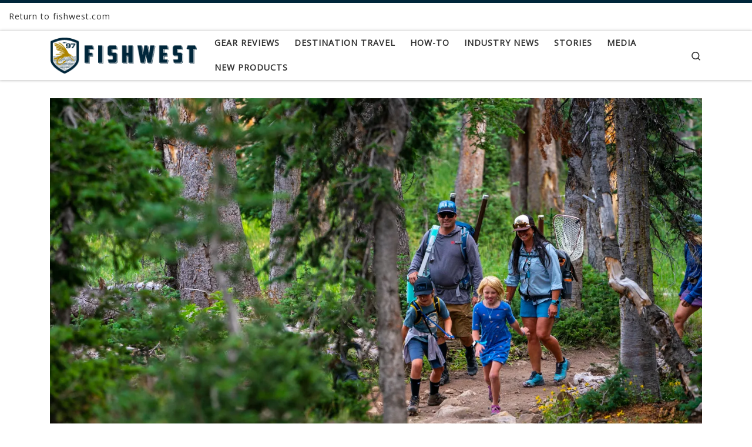

--- FILE ---
content_type: text/html; charset=UTF-8
request_url: https://blog.fishwest.com/jeff-faulkner-presents-safety-tips-for-enjoying-the-uintas-mountains/
body_size: 29402
content:
<!DOCTYPE html>
<!--[if IE 7]><html
class="ie ie7" lang=en>
<![endif]-->
<!--[if IE 8]><html
class="ie ie8" lang=en>
<![endif]-->
<!--[if !(IE 7) | !(IE 8)  ]><!--><html
lang=en class=no-js>
<!--<![endif]--><head><link
rel=stylesheet href=https://blog.fishwest.com/wp-content/cache/minify/96316.default.include.b23fae.css media=all> <script src=https://blog.fishwest.com/wp-content/cache/minify/96316.default.include.938dd4.js></script> <meta
charset="UTF-8"><meta
http-equiv="X-UA-Compatible" content="IE=EDGE"><meta
name="viewport" content="width=device-width, initial-scale=1.0"><link
rel=profile  href=https://gmpg.org/xfn/11><link
rel=pingback href> <script>(function(html){html.className=html.className.replace(/\bno-js\b/,'js')})(document.documentElement);</script> <meta
name='robots' content='index, follow, max-image-preview:large, max-snippet:-1, max-video-preview:-1'><style>img:is([sizes="auto" i], [sizes^="auto," i]){contain-intrinsic-size:3000px 1500px}</style><meta
name="google-site-verification" content="fExMHVRX2Nt74W3h_lJlUswR-Uig43jMNHvIAmadcPU"><meta
name="msvalidate.01" content="34D126DDD2919E1171DACC42D384A1ED"><title>Jeff Faulkner Presents: Safety Tips for Enjoying the Uintas Mountains  - blog.fishwest.com</title><meta
name="description" content="Run-off wont last all year long, the Uintas will be WIDE open for all outdoor activities soon. Jeff Faulkner Presents: Safety Tips for Enjoying the Uintas Mountains. Read Now!"><link
rel=canonical href=https://blog.fishwest.com/jeff-faulkner-presents-safety-tips-for-enjoying-the-uintas-mountains/ ><meta
property="og:locale" content="en_US"><meta
property="og:type" content="article"><meta
property="og:title" content="Jeff Faulkner Presents: Safety Tips for Enjoying the Uintas Mountains  - blog.fishwest.com"><meta
property="og:description" content="Run-off wont last all year long, the Uintas will be WIDE open for all outdoor activities soon. Jeff Faulkner Presents: Safety Tips for Enjoying the Uintas Mountains. Read Now!"><meta
property="og:url" content="https://blog.fishwest.com/jeff-faulkner-presents-safety-tips-for-enjoying-the-uintas-mountains/"><meta
property="og:site_name" content="blog.fishwest.com"><meta
property="article:published_time" content="2023-06-28T17:30:20+00:00"><meta
property="article:modified_time" content="2023-07-28T17:08:43+00:00"><meta
property="og:image" content="https://blog.fishwest.com/wp-content/uploads/2023/06/RCD2389.jpg"><meta
property="og:image:width" content="2560"><meta
property="og:image:height" content="1707"><meta
property="og:image:type" content="image/jpeg"><meta
name="author" content="Jeff Faulkner"><meta
name="twitter:card" content="summary_large_image"><meta
name="twitter:label1" content="Written by"><meta
name="twitter:data1" content="Jeff Faulkner"><meta
name="twitter:label2" content="Est. reading time"><meta
name="twitter:data2" content="7 minutes"> <script type=application/ld+json class=yoast-schema-graph>{"@context":"https://schema.org","@graph":[{"@type":"WebPage","@id":"https://blog.fishwest.com/jeff-faulkner-presents-safety-tips-for-enjoying-the-uintas-mountains/","url":"https://blog.fishwest.com/jeff-faulkner-presents-safety-tips-for-enjoying-the-uintas-mountains/","name":"Jeff Faulkner Presents: Safety Tips for Enjoying the Uintas Mountains  - blog.fishwest.com","isPartOf":{"@id":"https://blog.fishwest.com/#website"},"primaryImageOfPage":{"@id":"https://blog.fishwest.com/jeff-faulkner-presents-safety-tips-for-enjoying-the-uintas-mountains/#primaryimage"},"image":{"@id":"https://blog.fishwest.com/jeff-faulkner-presents-safety-tips-for-enjoying-the-uintas-mountains/#primaryimage"},"thumbnailUrl":"https://i0.wp.com/blog.fishwest.com/wp-content/uploads/2023/06/RCD2389.jpg?fit=2560%2C1707&ssl=1","datePublished":"2023-06-28T17:30:20+00:00","dateModified":"2023-07-28T17:08:43+00:00","author":{"@id":"https://blog.fishwest.com/#/schema/person/647e114e93e76eec09285df71b090632"},"description":"Run-off wont last all year long, the Uintas will be WIDE open for all outdoor activities soon. Jeff Faulkner Presents: Safety Tips for Enjoying the Uintas Mountains. Read Now!","breadcrumb":{"@id":"https://blog.fishwest.com/jeff-faulkner-presents-safety-tips-for-enjoying-the-uintas-mountains/#breadcrumb"},"inLanguage":"en","potentialAction":[{"@type":"ReadAction","target":["https://blog.fishwest.com/jeff-faulkner-presents-safety-tips-for-enjoying-the-uintas-mountains/"]}]},{"@type":"ImageObject","inLanguage":"en","@id":"https://blog.fishwest.com/jeff-faulkner-presents-safety-tips-for-enjoying-the-uintas-mountains/#primaryimage","url":"https://i0.wp.com/blog.fishwest.com/wp-content/uploads/2023/06/RCD2389.jpg?fit=2560%2C1707&ssl=1","contentUrl":"https://i0.wp.com/blog.fishwest.com/wp-content/uploads/2023/06/RCD2389.jpg?fit=2560%2C1707&ssl=1","width":2560,"height":1707},{"@type":"BreadcrumbList","@id":"https://blog.fishwest.com/jeff-faulkner-presents-safety-tips-for-enjoying-the-uintas-mountains/#breadcrumb","itemListElement":[{"@type":"ListItem","position":1,"name":"Home","item":"https://blog.fishwest.com/"},{"@type":"ListItem","position":2,"name":"Jeff Faulkner Presents: Safety Tips for Enjoying the Uintas Mountains "}]},{"@type":"WebSite","@id":"https://blog.fishwest.com/#website","url":"https://blog.fishwest.com/","name":"blog.fishwest.com","description":"All Things Fly Fishing","potentialAction":[{"@type":"SearchAction","target":{"@type":"EntryPoint","urlTemplate":"https://blog.fishwest.com/?s={search_term_string}"},"query-input":{"@type":"PropertyValueSpecification","valueRequired":true,"valueName":"search_term_string"}}],"inLanguage":"en"},{"@type":"Person","@id":"https://blog.fishwest.com/#/schema/person/647e114e93e76eec09285df71b090632","name":"Jeff Faulkner","image":{"@type":"ImageObject","inLanguage":"en","@id":"https://blog.fishwest.com/#/schema/person/image/","url":"https://secure.gravatar.com/avatar/08690a8752683355b7c592d6c7e171caa0e161f6417d3d1dd8c66eff1736b386?s=96&r=pg","contentUrl":"https://secure.gravatar.com/avatar/08690a8752683355b7c592d6c7e171caa0e161f6417d3d1dd8c66eff1736b386?s=96&r=pg","caption":"Jeff Faulkner"},"sameAs":["https://jfaulknercustomrods.com/"],"url":"https://blog.fishwest.com/author/jeff-faulkner/"}]}</script> <link
rel=amphtml href=https://blog.fishwest.com/jeff-faulkner-presents-safety-tips-for-enjoying-the-uintas-mountains/amp/ ><meta
name="generator" content="AMP for WP 1.1.7.1"><link
rel=dns-prefetch href=//secure.gravatar.com><link
rel=dns-prefetch href=//www.googletagmanager.com><link
rel=dns-prefetch href=//stats.wp.com><link
rel=dns-prefetch href=//v0.wordpress.com><link
rel=dns-prefetch href=//widgets.wp.com><link
rel=dns-prefetch href=//s0.wp.com><link
rel=dns-prefetch href=//0.gravatar.com><link
rel=dns-prefetch href=//1.gravatar.com><link
rel=dns-prefetch href=//2.gravatar.com><link
rel=dns-prefetch href=//jetpack.wordpress.com><link
rel=dns-prefetch href=//public-api.wordpress.com><link
rel=preconnect href=//i0.wp.com><link
rel=preconnect href=//c0.wp.com><link
rel=alternate type=application/rss+xml title="blog.fishwest.com &raquo; Feed" href=https://blog.fishwest.com/feed/ ><link
rel=alternate type=application/rss+xml title="blog.fishwest.com &raquo; Comments Feed" href=https://blog.fishwest.com/comments/feed/ > <script>window._wpemojiSettings={"baseUrl":"https:\/\/s.w.org\/images\/core\/emoji\/16.0.1\/72x72\/","ext":".png","svgUrl":"https:\/\/s.w.org\/images\/core\/emoji\/16.0.1\/svg\/","svgExt":".svg","source":{"concatemoji":"https:\/\/blog.fishwest.com\/wp-includes\/js\/wp-emoji-release.min.js?ver=6.8.2"}};
/*! This file is auto-generated */
!function(s,n){var o,i,e;function c(e){try{var t={supportTests:e,timestamp:(new Date).valueOf()};sessionStorage.setItem(o,JSON.stringify(t))}catch(e){}}function p(e,t,n){e.clearRect(0,0,e.canvas.width,e.canvas.height),e.fillText(t,0,0);var t=new Uint32Array(e.getImageData(0,0,e.canvas.width,e.canvas.height).data),a=(e.clearRect(0,0,e.canvas.width,e.canvas.height),e.fillText(n,0,0),new Uint32Array(e.getImageData(0,0,e.canvas.width,e.canvas.height).data));return t.every(function(e,t){return e===a[t]})}function u(e,t){e.clearRect(0,0,e.canvas.width,e.canvas.height),e.fillText(t,0,0);for(var n=e.getImageData(16,16,1,1),a=0;a<n.data.length;a++)if(0!==n.data[a])return!1;return!0}function f(e,t,n,a){switch(t){case"flag":return n(e,"\ud83c\udff3\ufe0f\u200d\u26a7\ufe0f","\ud83c\udff3\ufe0f\u200b\u26a7\ufe0f")?!1:!n(e,"\ud83c\udde8\ud83c\uddf6","\ud83c\udde8\u200b\ud83c\uddf6")&&!n(e,"\ud83c\udff4\udb40\udc67\udb40\udc62\udb40\udc65\udb40\udc6e\udb40\udc67\udb40\udc7f","\ud83c\udff4\u200b\udb40\udc67\u200b\udb40\udc62\u200b\udb40\udc65\u200b\udb40\udc6e\u200b\udb40\udc67\u200b\udb40\udc7f");case"emoji":return!a(e,"\ud83e\udedf")}return!1}function g(e,t,n,a){var r="undefined"!=typeof WorkerGlobalScope&&self instanceof WorkerGlobalScope?new OffscreenCanvas(300,150):s.createElement("canvas"),o=r.getContext("2d",{willReadFrequently:!0}),i=(o.textBaseline="top",o.font="600 32px Arial",{});return e.forEach(function(e){i[e]=t(o,e,n,a)}),i}function t(e){var t=s.createElement("script");t.src=e,t.defer=!0,s.head.appendChild(t)}"undefined"!=typeof Promise&&(o="wpEmojiSettingsSupports",i=["flag","emoji"],n.supports={everything:!0,everythingExceptFlag:!0},e=new Promise(function(e){s.addEventListener("DOMContentLoaded",e,{once:!0})}),new Promise(function(t){var n=function(){try{var e=JSON.parse(sessionStorage.getItem(o));if("object"==typeof e&&"number"==typeof e.timestamp&&(new Date).valueOf()<e.timestamp+604800&&"object"==typeof e.supportTests)return e.supportTests}catch(e){}return null}();if(!n){if("undefined"!=typeof Worker&&"undefined"!=typeof OffscreenCanvas&&"undefined"!=typeof URL&&URL.createObjectURL&&"undefined"!=typeof Blob)try{var e="postMessage("+g.toString()+"("+[JSON.stringify(i),f.toString(),p.toString(),u.toString()].join(",")+"));",a=new Blob([e],{type:"text/javascript"}),r=new Worker(URL.createObjectURL(a),{name:"wpTestEmojiSupports"});return void(r.onmessage=function(e){c(n=e.data),r.terminate(),t(n)})}catch(e){}c(n=g(i,f,p,u))}t(n)}).then(function(e){for(var t in e)n.supports[t]=e[t],n.supports.everything=n.supports.everything&&n.supports[t],"flag"!==t&&(n.supports.everythingExceptFlag=n.supports.everythingExceptFlag&&n.supports[t]);n.supports.everythingExceptFlag=n.supports.everythingExceptFlag&&!n.supports.flag,n.DOMReady=!1,n.readyCallback=function(){n.DOMReady=!0}}).then(function(){return e}).then(function(){var e;n.supports.everything||(n.readyCallback(),(e=n.source||{}).concatemoji?t(e.concatemoji):e.wpemoji&&e.twemoji&&(t(e.twemoji),t(e.wpemoji)))}))}((window,document),window._wpemojiSettings);</script> <style id=wp-emoji-styles-inline-css>img.wp-smiley,img.emoji{display:inline !important;border:none !important;box-shadow:none !important;height:1em !important;width:1em !important;margin:0
0.07em !important;vertical-align:-0.1em !important;background:none !important;padding:0
!important}</style><link
rel=stylesheet id=wp-block-library-css href=https://c0.wp.com/c/6.8.2/wp-includes/css/dist/block-library/style.min.css media=all><style id=classic-theme-styles-inline-css>/*! This file is auto-generated */
.wp-block-button__link{color:#fff;background-color:#32373c;border-radius:9999px;box-shadow:none;text-decoration:none;padding:calc(.667em + 2px) calc(1.333em + 2px);font-size:1.125em}.wp-block-file__button{background:#32373c;color:#fff;text-decoration:none}</style><link
rel=stylesheet id=mediaelement-css href=https://c0.wp.com/c/6.8.2/wp-includes/js/mediaelement/mediaelementplayer-legacy.min.css media=all><link
rel=stylesheet id=wp-mediaelement-css href=https://c0.wp.com/c/6.8.2/wp-includes/js/mediaelement/wp-mediaelement.min.css media=all><style id=jetpack-sharing-buttons-style-inline-css>.jetpack-sharing-buttons__services-list{display:flex;flex-direction:row;flex-wrap:wrap;gap:0;list-style-type:none;margin:5px;padding:0}.jetpack-sharing-buttons__services-list.has-small-icon-size{font-size:12px}.jetpack-sharing-buttons__services-list.has-normal-icon-size{font-size:16px}.jetpack-sharing-buttons__services-list.has-large-icon-size{font-size:24px}.jetpack-sharing-buttons__services-list.has-huge-icon-size{font-size:36px}@media
print{.jetpack-sharing-buttons__services-list{display:none!important}}.editor-styles-wrapper .wp-block-jetpack-sharing-buttons{gap:0;padding-inline-start:0}ul.jetpack-sharing-buttons__services-list.has-background{padding:1.25em 2.375em}</style><style id=global-styles-inline-css>/*<![CDATA[*/:root{--wp--preset--aspect-ratio--square:1;--wp--preset--aspect-ratio--4-3:4/3;--wp--preset--aspect-ratio--3-4:3/4;--wp--preset--aspect-ratio--3-2:3/2;--wp--preset--aspect-ratio--2-3:2/3;--wp--preset--aspect-ratio--16-9:16/9;--wp--preset--aspect-ratio--9-16:9/16;--wp--preset--color--black:#000;--wp--preset--color--cyan-bluish-gray:#abb8c3;--wp--preset--color--white:#fff;--wp--preset--color--pale-pink:#f78da7;--wp--preset--color--vivid-red:#cf2e2e;--wp--preset--color--luminous-vivid-orange:#ff6900;--wp--preset--color--luminous-vivid-amber:#fcb900;--wp--preset--color--light-green-cyan:#7bdcb5;--wp--preset--color--vivid-green-cyan:#00d084;--wp--preset--color--pale-cyan-blue:#8ed1fc;--wp--preset--color--vivid-cyan-blue:#0693e3;--wp--preset--color--vivid-purple:#9b51e0;--wp--preset--gradient--vivid-cyan-blue-to-vivid-purple:linear-gradient(135deg,rgba(6,147,227,1) 0%,rgb(155,81,224) 100%);--wp--preset--gradient--light-green-cyan-to-vivid-green-cyan:linear-gradient(135deg,rgb(122,220,180) 0%,rgb(0,208,130) 100%);--wp--preset--gradient--luminous-vivid-amber-to-luminous-vivid-orange:linear-gradient(135deg,rgba(252,185,0,1) 0%,rgba(255,105,0,1) 100%);--wp--preset--gradient--luminous-vivid-orange-to-vivid-red:linear-gradient(135deg,rgba(255,105,0,1) 0%,rgb(207,46,46) 100%);--wp--preset--gradient--very-light-gray-to-cyan-bluish-gray:linear-gradient(135deg,rgb(238,238,238) 0%,rgb(169,184,195) 100%);--wp--preset--gradient--cool-to-warm-spectrum:linear-gradient(135deg,rgb(74,234,220) 0%,rgb(151,120,209) 20%,rgb(207,42,186) 40%,rgb(238,44,130) 60%,rgb(251,105,98) 80%,rgb(254,248,76) 100%);--wp--preset--gradient--blush-light-purple:linear-gradient(135deg,rgb(255,206,236) 0%,rgb(152,150,240) 100%);--wp--preset--gradient--blush-bordeaux:linear-gradient(135deg,rgb(254,205,165) 0%,rgb(254,45,45) 50%,rgb(107,0,62) 100%);--wp--preset--gradient--luminous-dusk:linear-gradient(135deg,rgb(255,203,112) 0%,rgb(199,81,192) 50%,rgb(65,88,208) 100%);--wp--preset--gradient--pale-ocean:linear-gradient(135deg,rgb(255,245,203) 0%,rgb(182,227,212) 50%,rgb(51,167,181) 100%);--wp--preset--gradient--electric-grass:linear-gradient(135deg,rgb(202,248,128) 0%,rgb(113,206,126) 100%);--wp--preset--gradient--midnight:linear-gradient(135deg,rgb(2,3,129) 0%,rgb(40,116,252) 100%);--wp--preset--font-size--small:13px;--wp--preset--font-size--medium:20px;--wp--preset--font-size--large:36px;--wp--preset--font-size--x-large:42px;--wp--preset--spacing--20:0.44rem;--wp--preset--spacing--30:0.67rem;--wp--preset--spacing--40:1rem;--wp--preset--spacing--50:1.5rem;--wp--preset--spacing--60:2.25rem;--wp--preset--spacing--70:3.38rem;--wp--preset--spacing--80:5.06rem;--wp--preset--shadow--natural:6px 6px 9px rgba(0, 0, 0, 0.2);--wp--preset--shadow--deep:12px 12px 50px rgba(0, 0, 0, 0.4);--wp--preset--shadow--sharp:6px 6px 0px rgba(0, 0, 0, 0.2);--wp--preset--shadow--outlined:6px 6px 0px -3px rgba(255, 255, 255, 1), 6px 6px rgba(0, 0, 0, 1);--wp--preset--shadow--crisp:6px 6px 0px rgba(0, 0, 0, 1)}:where(.is-layout-flex){gap:0.5em}:where(.is-layout-grid){gap:0.5em}body .is-layout-flex{display:flex}.is-layout-flex{flex-wrap:wrap;align-items:center}.is-layout-flex>:is(*,div){margin:0}body .is-layout-grid{display:grid}.is-layout-grid>:is(*,div){margin:0}:where(.wp-block-columns.is-layout-flex){gap:2em}:where(.wp-block-columns.is-layout-grid){gap:2em}:where(.wp-block-post-template.is-layout-flex){gap:1.25em}:where(.wp-block-post-template.is-layout-grid){gap:1.25em}.has-black-color{color:var(--wp--preset--color--black) !important}.has-cyan-bluish-gray-color{color:var(--wp--preset--color--cyan-bluish-gray) !important}.has-white-color{color:var(--wp--preset--color--white) !important}.has-pale-pink-color{color:var(--wp--preset--color--pale-pink) !important}.has-vivid-red-color{color:var(--wp--preset--color--vivid-red) !important}.has-luminous-vivid-orange-color{color:var(--wp--preset--color--luminous-vivid-orange) !important}.has-luminous-vivid-amber-color{color:var(--wp--preset--color--luminous-vivid-amber) !important}.has-light-green-cyan-color{color:var(--wp--preset--color--light-green-cyan) !important}.has-vivid-green-cyan-color{color:var(--wp--preset--color--vivid-green-cyan) !important}.has-pale-cyan-blue-color{color:var(--wp--preset--color--pale-cyan-blue) !important}.has-vivid-cyan-blue-color{color:var(--wp--preset--color--vivid-cyan-blue) !important}.has-vivid-purple-color{color:var(--wp--preset--color--vivid-purple) !important}.has-black-background-color{background-color:var(--wp--preset--color--black) !important}.has-cyan-bluish-gray-background-color{background-color:var(--wp--preset--color--cyan-bluish-gray) !important}.has-white-background-color{background-color:var(--wp--preset--color--white) !important}.has-pale-pink-background-color{background-color:var(--wp--preset--color--pale-pink) !important}.has-vivid-red-background-color{background-color:var(--wp--preset--color--vivid-red) !important}.has-luminous-vivid-orange-background-color{background-color:var(--wp--preset--color--luminous-vivid-orange) !important}.has-luminous-vivid-amber-background-color{background-color:var(--wp--preset--color--luminous-vivid-amber) !important}.has-light-green-cyan-background-color{background-color:var(--wp--preset--color--light-green-cyan) !important}.has-vivid-green-cyan-background-color{background-color:var(--wp--preset--color--vivid-green-cyan) !important}.has-pale-cyan-blue-background-color{background-color:var(--wp--preset--color--pale-cyan-blue) !important}.has-vivid-cyan-blue-background-color{background-color:var(--wp--preset--color--vivid-cyan-blue) !important}.has-vivid-purple-background-color{background-color:var(--wp--preset--color--vivid-purple) !important}.has-black-border-color{border-color:var(--wp--preset--color--black) !important}.has-cyan-bluish-gray-border-color{border-color:var(--wp--preset--color--cyan-bluish-gray) !important}.has-white-border-color{border-color:var(--wp--preset--color--white) !important}.has-pale-pink-border-color{border-color:var(--wp--preset--color--pale-pink) !important}.has-vivid-red-border-color{border-color:var(--wp--preset--color--vivid-red) !important}.has-luminous-vivid-orange-border-color{border-color:var(--wp--preset--color--luminous-vivid-orange) !important}.has-luminous-vivid-amber-border-color{border-color:var(--wp--preset--color--luminous-vivid-amber) !important}.has-light-green-cyan-border-color{border-color:var(--wp--preset--color--light-green-cyan) !important}.has-vivid-green-cyan-border-color{border-color:var(--wp--preset--color--vivid-green-cyan) !important}.has-pale-cyan-blue-border-color{border-color:var(--wp--preset--color--pale-cyan-blue) !important}.has-vivid-cyan-blue-border-color{border-color:var(--wp--preset--color--vivid-cyan-blue) !important}.has-vivid-purple-border-color{border-color:var(--wp--preset--color--vivid-purple) !important}.has-vivid-cyan-blue-to-vivid-purple-gradient-background{background:var(--wp--preset--gradient--vivid-cyan-blue-to-vivid-purple) !important}.has-light-green-cyan-to-vivid-green-cyan-gradient-background{background:var(--wp--preset--gradient--light-green-cyan-to-vivid-green-cyan) !important}.has-luminous-vivid-amber-to-luminous-vivid-orange-gradient-background{background:var(--wp--preset--gradient--luminous-vivid-amber-to-luminous-vivid-orange) !important}.has-luminous-vivid-orange-to-vivid-red-gradient-background{background:var(--wp--preset--gradient--luminous-vivid-orange-to-vivid-red) !important}.has-very-light-gray-to-cyan-bluish-gray-gradient-background{background:var(--wp--preset--gradient--very-light-gray-to-cyan-bluish-gray) !important}.has-cool-to-warm-spectrum-gradient-background{background:var(--wp--preset--gradient--cool-to-warm-spectrum) !important}.has-blush-light-purple-gradient-background{background:var(--wp--preset--gradient--blush-light-purple) !important}.has-blush-bordeaux-gradient-background{background:var(--wp--preset--gradient--blush-bordeaux) !important}.has-luminous-dusk-gradient-background{background:var(--wp--preset--gradient--luminous-dusk) !important}.has-pale-ocean-gradient-background{background:var(--wp--preset--gradient--pale-ocean) !important}.has-electric-grass-gradient-background{background:var(--wp--preset--gradient--electric-grass) !important}.has-midnight-gradient-background{background:var(--wp--preset--gradient--midnight) !important}.has-small-font-size{font-size:var(--wp--preset--font-size--small) !important}.has-medium-font-size{font-size:var(--wp--preset--font-size--medium) !important}.has-large-font-size{font-size:var(--wp--preset--font-size--large) !important}.has-x-large-font-size{font-size:var(--wp--preset--font-size--x-large) !important}:where(.wp-block-post-template.is-layout-flex){gap:1.25em}:where(.wp-block-post-template.is-layout-grid){gap:1.25em}:where(.wp-block-columns.is-layout-flex){gap:2em}:where(.wp-block-columns.is-layout-grid){gap:2em}:root :where(.wp-block-pullquote){font-size:1.5em;line-height:1.6}/*]]>*/</style><style id=customizr-main-inline-css>::-moz-selection{background-color:#00263a}::selection{background-color:#00263a}a,.btn-skin:active,.btn-skin:focus,.btn-skin:hover,.btn-skin.inverted,.grid-container__classic .post-type__icon,.post-type__icon:hover .icn-format,.grid-container__classic .post-type__icon:hover .icn-format,[class*='grid-container__'] .entry-title a.czr-title:hover,input[type=checkbox]:checked::before{color:#00263a}.czr-css-loader>div,.btn-skin,.btn-skin:active,.btn-skin:focus,.btn-skin:hover,.btn-skin-h-dark,.btn-skin-h-dark.inverted:active,.btn-skin-h-dark.inverted:focus,.btn-skin-h-dark.inverted:hover{border-color:#00263a}.tc-header.border-top{border-top-color:#00263a}[class*='grid-container__'] .entry-title a:hover::after,.grid-container__classic .post-type__icon,.btn-skin,.btn-skin.inverted:active,.btn-skin.inverted:focus,.btn-skin.inverted:hover,.btn-skin-h-dark,.btn-skin-h-dark.inverted:active,.btn-skin-h-dark.inverted:focus,.btn-skin-h-dark.inverted:hover,.sidebar .widget-title::after,input[type=radio]:checked::before{background-color:#00263a}.btn-skin-light:active,.btn-skin-light:focus,.btn-skin-light:hover,.btn-skin-light.inverted{color:#005887}input:not([type='submit']):not([type='button']):not([type='number']):not([type='checkbox']):not([type='radio']):focus,textarea:focus,.btn-skin-light,.btn-skin-light.inverted,.btn-skin-light:active,.btn-skin-light:focus,.btn-skin-light:hover,.btn-skin-light.inverted:active,.btn-skin-light.inverted:focus,.btn-skin-light.inverted:hover{border-color:#005887}.btn-skin-light,.btn-skin-light.inverted:active,.btn-skin-light.inverted:focus,.btn-skin-light.inverted:hover{background-color:#005887}.btn-skin-lightest:active,.btn-skin-lightest:focus,.btn-skin-lightest:hover,.btn-skin-lightest.inverted{color:#0069a0}.btn-skin-lightest,.btn-skin-lightest.inverted,.btn-skin-lightest:active,.btn-skin-lightest:focus,.btn-skin-lightest:hover,.btn-skin-lightest.inverted:active,.btn-skin-lightest.inverted:focus,.btn-skin-lightest.inverted:hover{border-color:#0069a0}.btn-skin-lightest,.btn-skin-lightest.inverted:active,.btn-skin-lightest.inverted:focus,.btn-skin-lightest.inverted:hover{background-color:#0069a0}.pagination,a:hover,a:focus,a:active,.btn-skin-dark:active,.btn-skin-dark:focus,.btn-skin-dark:hover,.btn-skin-dark.inverted,.btn-skin-dark-oh:active,.btn-skin-dark-oh:focus,.btn-skin-dark-oh:hover,.post-info a:not(.btn):hover,.grid-container__classic .post-type__icon .icn-format,[class*='grid-container__'] .hover .entry-title a,.widget-area a:not(.btn):hover,a.czr-format-link:hover,.format-link.hover a.czr-format-link,button[type=submit]:hover,button[type=submit]:active,button[type=submit]:focus,input[type=submit]:hover,input[type=submit]:active,input[type=submit]:focus,.tabs .nav-link:hover,.tabs .nav-link.active,.tabs .nav-link.active:hover,.tabs .nav-link.active:focus{color:#000}.grid-container__classic.tc-grid-border .grid__item,.btn-skin-dark,.btn-skin-dark.inverted,button[type=submit],input[type=submit],.btn-skin-dark:active,.btn-skin-dark:focus,.btn-skin-dark:hover,.btn-skin-dark.inverted:active,.btn-skin-dark.inverted:focus,.btn-skin-dark.inverted:hover,.btn-skin-h-dark:active,.btn-skin-h-dark:focus,.btn-skin-h-dark:hover,.btn-skin-h-dark.inverted,.btn-skin-h-dark.inverted,.btn-skin-h-dark.inverted,.btn-skin-dark-oh:active,.btn-skin-dark-oh:focus,.btn-skin-dark-oh:hover,.btn-skin-dark-oh.inverted:active,.btn-skin-dark-oh.inverted:focus,.btn-skin-dark-oh.inverted:hover,button[type=submit]:hover,button[type=submit]:active,button[type=submit]:focus,input[type=submit]:hover,input[type=submit]:active,input[type=submit]:focus{border-color:#000}.btn-skin-dark,.btn-skin-dark.inverted:active,.btn-skin-dark.inverted:focus,.btn-skin-dark.inverted:hover,.btn-skin-h-dark:active,.btn-skin-h-dark:focus,.btn-skin-h-dark:hover,.btn-skin-h-dark.inverted,.btn-skin-h-dark.inverted,.btn-skin-h-dark.inverted,.btn-skin-dark-oh.inverted:active,.btn-skin-dark-oh.inverted:focus,.btn-skin-dark-oh.inverted:hover,.grid-container__classic .post-type__icon:hover,button[type=submit],input[type=submit],.czr-link-hover-underline .widgets-list-layout-links a:not(.btn)::before,.czr-link-hover-underline .widget_archive a:not(.btn)::before,.czr-link-hover-underline .widget_nav_menu a:not(.btn)::before,.czr-link-hover-underline .widget_rss ul a:not(.btn)::before,.czr-link-hover-underline .widget_recent_entries a:not(.btn)::before,.czr-link-hover-underline .widget_categories a:not(.btn)::before,.czr-link-hover-underline .widget_meta a:not(.btn)::before,.czr-link-hover-underline .widget_recent_comments a:not(.btn)::before,.czr-link-hover-underline .widget_pages a:not(.btn)::before,.czr-link-hover-underline .widget_calendar a:not(.btn)::before,[class*='grid-container__'] .hover .entry-title a::after,a.czr-format-link::before,.comment-author a::before,.comment-link::before,.tabs .nav-link.active::before{background-color:#000}.btn-skin-dark-shaded:active,.btn-skin-dark-shaded:focus,.btn-skin-dark-shaded:hover,.btn-skin-dark-shaded.inverted{background-color:rgba(0,0,0,0.2)}.btn-skin-dark-shaded,.btn-skin-dark-shaded.inverted:active,.btn-skin-dark-shaded.inverted:focus,.btn-skin-dark-shaded.inverted:hover{background-color:rgba(0,0,0,0.8)}.navbar-brand,.header-tagline,h1,h2,h3,.tc-dropcap{font-family:'Open Sans'}body{font-family:'Open Sans'}.tc-header.border-top{border-top-width:5px;border-top-style:solid}.tc-singular-thumbnail-wrapper .entry-media__wrapper{max-height:200px;height:200px}@media (min-width: 576px ){.tc-singular-thumbnail-wrapper .entry-media__wrapper{max-height:640px;height:640px}}#czr-push-footer{display:none;visibility:hidden}.czr-sticky-footer #czr-push-footer.sticky-footer-enabled{display:block}</style><link
rel=stylesheet id=customizr-style-css href='https://blog.fishwest.com/wp-content/themes/customizr-child/style.css?ver=4.4.24' media=all><link
rel=stylesheet id=jetpack_likes-css href=https://c0.wp.com/p/jetpack/15.0.2/modules/likes/style.css media=all><link
rel=stylesheet id=sharedaddy-css href=https://c0.wp.com/p/jetpack/15.0.2/modules/sharedaddy/sharing.css media=all><link
rel=stylesheet id=social-logos-css href=https://c0.wp.com/p/jetpack/15.0.2/_inc/social-logos/social-logos.min.css media=all> <script src=https://c0.wp.com/c/6.8.2/wp-includes/js/jquery/jquery.min.js id=jquery-core-js></script> <script src=https://c0.wp.com/c/6.8.2/wp-includes/js/jquery/jquery-migrate.min.js id=jquery-migrate-js></script> <script src=https://c0.wp.com/c/6.8.2/wp-includes/js/underscore.min.js id=underscore-js></script> <script id=tc-scripts-js-extra>var CZRParams={"assetsPath":"https:\/\/blog.fishwest.com\/wp-content\/themes\/customizr\/assets\/front\/","mainScriptUrl":"https:\/\/blog.fishwest.com\/wp-content\/themes\/customizr\/assets\/front\/js\/tc-scripts.min.js?4.4.24","deferFontAwesome":"1","fontAwesomeUrl":"https:\/\/blog.fishwest.com\/wp-content\/themes\/customizr\/assets\/shared\/fonts\/fa\/css\/fontawesome-all.min.css?4.4.24","_disabled":[],"centerSliderImg":"1","isLightBoxEnabled":"1","SmoothScroll":{"Enabled":true,"Options":{"touchpadSupport":false}},"isAnchorScrollEnabled":"1","anchorSmoothScrollExclude":{"simple":["[class*=edd]",".carousel-control","[data-toggle=\"modal\"]","[data-toggle=\"dropdown\"]","[data-toggle=\"czr-dropdown\"]","[data-toggle=\"tooltip\"]","[data-toggle=\"popover\"]","[data-toggle=\"collapse\"]","[data-toggle=\"czr-collapse\"]","[data-toggle=\"tab\"]","[data-toggle=\"pill\"]","[data-toggle=\"czr-pill\"]","[class*=upme]","[class*=um-]"],"deep":{"classes":[],"ids":[]}},"timerOnScrollAllBrowsers":"1","centerAllImg":"1","HasComments":"","LoadModernizr":"1","stickyHeader":"","extLinksStyle":"","extLinksTargetExt":"","extLinksSkipSelectors":{"classes":["btn","button"],"ids":[]},"dropcapEnabled":"","dropcapWhere":{"post":"","page":""},"dropcapMinWords":"","dropcapSkipSelectors":{"tags":["IMG","IFRAME","H1","H2","H3","H4","H5","H6","BLOCKQUOTE","UL","OL"],"classes":["btn"],"id":[]},"imgSmartLoadEnabled":"1","imgSmartLoadOpts":{"parentSelectors":["[class*=grid-container], .article-container",".__before_main_wrapper",".widget-front",".post-related-articles",".tc-singular-thumbnail-wrapper",".sek-module-inner"],"opts":{"excludeImg":[".tc-holder-img"]}},"imgSmartLoadsForSliders":"1","pluginCompats":[],"isWPMobile":"","menuStickyUserSettings":{"desktop":"stick_up","mobile":"stick_up"},"adminAjaxUrl":"https:\/\/blog.fishwest.com\/wp-admin\/admin-ajax.php","ajaxUrl":"https:\/\/blog.fishwest.com\/?czrajax=1","frontNonce":{"id":"CZRFrontNonce","handle":"9e9506e08b"},"isDevMode":"","isModernStyle":"1","i18n":{"Permanently dismiss":"Permanently dismiss"},"frontNotifications":{"welcome":{"enabled":false,"content":"","dismissAction":"dismiss_welcome_note_front"}},"preloadGfonts":"1","googleFonts":"Open+Sans","version":"4.4.24"};</script>  <script src="https://www.googletagmanager.com/gtag/js?id=GT-NMKVQ9DQ" id=google_gtagjs-js async></script> <script id=google_gtagjs-js-after>window.dataLayer=window.dataLayer||[];function gtag(){dataLayer.push(arguments);}
gtag("set","linker",{"domains":["blog.fishwest.com"]});gtag("js",new Date());gtag("set","developer_id.dZTNiMT",true);gtag("config","GT-NMKVQ9DQ");</script> <link
rel=https://api.w.org/ href=https://blog.fishwest.com/wp-json/ ><link
rel=alternate title=JSON type=application/json href=https://blog.fishwest.com/wp-json/wp/v2/posts/7612><link
rel=EditURI type=application/rsd+xml title=RSD href=https://blog.fishwest.com/xmlrpc.php?rsd><meta
name="generator" content="WordPress 6.8.2"><link
rel=shortlink href=https://wp.me/p9NAYF-1YM><link
rel=alternate title="oEmbed (JSON)" type=application/json+oembed href="https://blog.fishwest.com/wp-json/oembed/1.0/embed?url=https%3A%2F%2Fblog.fishwest.com%2Fjeff-faulkner-presents-safety-tips-for-enjoying-the-uintas-mountains%2F"><link
rel=alternate title="oEmbed (XML)" type=text/xml+oembed href="https://blog.fishwest.com/wp-json/oembed/1.0/embed?url=https%3A%2F%2Fblog.fishwest.com%2Fjeff-faulkner-presents-safety-tips-for-enjoying-the-uintas-mountains%2F&#038;format=xml"><meta
name="generator" content="Site Kit by Google 1.137.0"><style>img#wpstats{display:none}</style><link
rel=preload as=font type=font/woff2 href=https://blog.fishwest.com/wp-content/themes/customizr/assets/shared/fonts/customizr/customizr.woff2?128396981 crossorigin=anonymous><style>.recentcomments
a{display:inline !important;padding:0
!important;margin:0
!important}</style> <script type=application/ld+json class=saswp-schema-markup-output>[{"@context":"https:\/\/schema.org\/","@type":"BreadcrumbList","@id":"https:\/\/blog.fishwest.com\/jeff-faulkner-presents-safety-tips-for-enjoying-the-uintas-mountains\/#breadcrumb","itemListElement":[{"@type":"ListItem","position":1,"item":{"@id":"https:\/\/blog.fishwest.com","name":"blog.fishwest.com"}},{"@type":"ListItem","position":2,"item":{"@id":"https:\/\/blog.fishwest.com\/category\/how-to\/","name":"How-To"}},{"@type":"ListItem","position":3,"item":{"@id":"https:\/\/blog.fishwest.com\/jeff-faulkner-presents-safety-tips-for-enjoying-the-uintas-mountains\/","name":"Jeff Faulkner Presents: Safety Tips for Enjoying the Uintas Mountains\u00a0"}}]},{"@context":"https:\/\/schema.org\/","@type":"BlogPosting","@id":"https:\/\/blog.fishwest.com\/jeff-faulkner-presents-safety-tips-for-enjoying-the-uintas-mountains\/#BlogPosting","url":"https:\/\/blog.fishwest.com\/jeff-faulkner-presents-safety-tips-for-enjoying-the-uintas-mountains\/","inLanguage":"en","mainEntityOfPage":"https:\/\/blog.fishwest.com\/jeff-faulkner-presents-safety-tips-for-enjoying-the-uintas-mountains\/","headline":"Jeff Faulkner Presents: Safety Tips for Enjoying the Uintas Mountains\u00a0","description":"Nestled in the backyard of our Kamas fly shop are the Uintas Mountains. They are a breath-taking display of Mother Nature's magnificence, attracting outdoor enthusiasts from around the world. Whether you're an avid angler, an experienced backpacker, or a seasoned camper, the Uintas have something to offer everyone. But as with any wilderness adventure, safety","articleBody":"Nestled in the backyard of our Kamas fly shop are the Uintas Mountains. They are a breath-taking display of Mother Nature's magnificence, attracting outdoor enthusiasts from around the world. Whether you're an avid angler, an experienced backpacker, or a seasoned camper, the Uintas have something to offer everyone. But as with any wilderness adventure, safety should always be your top priority. Please keep in mind, the Uintas are no joke! They are close to home and don\u2019t seem intimidating but things can get western up there in a hurry. Enjoy my series of Jeff Faulkner Presents: Safety Tips for Enjoying the Uintas Mountains\u00a0    Here are some essential safety tips to help you enjoy your time in the Uintas while minimizing risks, categorized by activity: fly fishing, backpacking, and camping.\u00a0      Fly Fishing in the Uintas     \tHave a plan: We sell maps that help you figure out your trek or the waters available to you.   \tWear a Personal Floatation Device (PFD): Especially this Spring with the high run-off. Though fly fishing is usually done in waist-deep water, it's best to wear a PFD, especially when fishing in moving water. It's easy to misjudge the depth or speed of a current and find yourself in a dangerous situation. Don\u2019t forget your wading belt too.   \tUse a Wading Staff: A wading staff provides extra stability when walking in rivers and streams. Again, with all the water we have a vast majority of our streams and rivers have changed. Just cause you barreled through that section last year doesn\u2019t mean that it is the same this year.   \tKeep an Eye on the Weather: Conditions can change rapidly in mountainous areas, so pay close attention to the weather forecast and signs of incoming storms. Lightning can be particularly hazardous while holding a fishing rod. If you get caught out here it is crucial to take appropriate action to ensure your safety:     \tExit the Water: Water conducts electricity. Therefore, if you hear thunder or see lightning, immediately stop fishing and get out of the water.\u00a0   \tAvoid Tallest Objects: Lightning typically strikes the tallest object in an area. Once out of the water, avoid standing near tall isolated objects like lone trees.\u00a0\u00a0   \tLower Your Fishing Rod: If you're holding a fishing rod, it's the tallest object around you and can act as a lightning rod. Lay it down safely away from you.\u00a0   \tMove Away from Water: Find shelter away from the water's edge. Water can flash flood during heavy rain.\u00a0   \tSeek Shelter: If there's a nearby shelter or your vehicle, go there. If not, find a low spot away from trees, poles, and metal objects.\u00a0\u00a0   \tAdopt the Lightning Safety Position: If no shelter is available, crouch down on the balls of your feet, keep your feet together, head low, and cover your ears.\u00a0   \tWait Out the Storm: Wait at least 30 minutes after the last clap of thunder before you return to fishing.\u00a0   \tNever Shelter Under a Tree: Standing under a tree is extremely dangerous as it can be struck by lightning.\u00a0       \tStay Alert for Flash Floods: Mountainous areas can be prone to flash flooding during heavy rain. Stay alert and move to higher ground if necessary.   \tProtect Yourself from the Sun: Wear a hat and use sunscreen to prevent sunburn and reduce glare. Sunburn also leads to dehydration and exhaustion which can be a real problem.      Backpacking in the Uintas\u00a0     \tHave a Detailed Plan: Ensure you have a detailed itinerary and stick to it. Share your plans with a trusted person back home who can alert authorities if you don't return on schedule, preferably someone who knows you and the area. I usually tell the fishing buddy that couldn\u2019t make the trip. I personally carry a Garmin InReach Mini to communicate with my family and others should I need to.    \tUnderstand the Terrain: The Uintas' terrain can be challenging, with steep climbs, loose rocks, and swiftly flowing rivers. Review maps and trail descriptions, and ensure you have the appropriate footwear and equipment. Also ensure that you are fit enough to tackle the plans you have. Remember that the Uinta range starts at 7,500 feet at its lowest to 13,528 at Kings Peak. That has a huge impact on fitness.   \tPack the Ten Essentials: The ten essentials are navigation tools, sun protection, insulation, illumination, first-aid supplies, fire-starting tools, repair kit and tools, nutrition, hydration, and an emergency shelter. These items are fundamental to any backpacking trip and could save your life in an emergency.   \tStay Hydrated and Well-Nourished: Mountain air is often dry, and high altitude can exacerbate Pack plenty of water, as well as water purification methods for longer trips. I also recommend electrolyte tables and high-calorie snacks.    \u00a0  Camping in the Uintas\u00a0     \tPractice Bear Safety: \u201cHey bear, hey bear.\u201d This is where you get to weigh the option of \u201clooking silly\u201d or getting mauled. The Uintas are home to black bears. Make your presence known and you\u2019re likelihood for an encounter goes down. Food storage is also important. Store your food and toiletries in a bear-resistant container and hang it from a tree at least 10 feet off the ground and 4 feet from the trunk. Keeping food in your tent or in camp basically puts you on the smorgasbord for local bears. We also sell bear spray in our stores so be sure to stop by and grab one!\u00a0   \tCamp at Designated Sites: To minimize your impact on the environment, use established campsites. They're typically located at least 200 feet from lakes and streams, which helps protect the water source. If there aren\u2019t any, look for places that someone has camped or choose a spot that reduces    \tCheck the Weather Forecast: Again with the weather?! Look at the overnight lows. This will help you know what type of tent to take and what clothes to pack. Be prepared for a variety of conditions, including cold temperatures at night, even in the summer.    \tBe Mindful of Campfires: Check for current fire restrictions. If campfires are allowed, use established fire rings, keep fires small, and put them out completely before retiring or leaving the campsite.      First-Aid Items\u00a0  When embarking on outdoor adventures like backpacking and fishing, a well-stocked first aid kit is essential. Also, having the items is one thing. Knowing how to use them is another. Get some basic first aid training or knowledge. Here is a list of items you should consider including in your kit:\u00a0       \tAdhesive Bandages: Various sizes for minor cuts and scrapes.   \tSterile Gauze Pads and Adhesive Tape: For larger wounds or heavy bleeding. Some blood coagulation agent would also be helpful.   \tAntiseptic Wipes or Solution: For cleaning wounds. Dirty wounds get infected and well, that\u2019s bad.   \tTweezers: Useful for removing splinters, thorns, or hooks when fishing.   \tScissors: For cutting tape, cloth, or even removing clothing around an injury.   \tPain Relievers: Such as ibuprofen or acetaminophen are helpful for minor aches and pains.   \tAnti-Inflammatory Medicine: For reducing swelling and managing inflammation.   \tAntihistamines: To counter allergic reactions, including insect stings. Serious allergies? Take your epi-pen if you have one.   \tHydrocortisone Cream: For relief of itching caused by insect bites or poison ivy.   \tAntibiotic Ointment: To help prevent infection in wounds.   \tThermometer: To check for fever. Maybe not the most important thing you will carry, but it can help with diagnosis as well as judging severity of the situation.   \tMedical Gloves: To protect yourself and others when treating wounds. Also for fishing handling, but we\u2019ll leave that hot topic for another day.   \tSpace Blanket: For warmth in case of hypothermia or shock. This could also double as a head covering in case or alien invasion.\u00a0   \tSnake Bite Kit: There are some snakes up there. This could be prove to be a life saver.    \tMoleskin or Blister Treatment: To prevent and treat blisters after a long day of hiking in the boots you bought the day before you left.   \tFirst Aid Manual or Instruction booklet: Did you forget to learn how to use this stuff? Take one of these. In all seriousness this is vital. You never know what you need to know until you need to know it.   \tPersonal Medications and Emergency Contacts: If you or anyone in your group has specific medical needs or allergies, make sure to bring any necessary medications and keep a list of emergency contacts, especially if you are on a solo trip.\u00a0    \u00a0    In addition to these tips, always remember to respect nature and leave no trace. The beauty of the Uinta Mountains is a privilege we can all enjoy, and it's our responsibility to preserve it for future generations. Doug Duren, a land manager and conservationist, once said, \"It's not ours, it's just our turn.\" Be a good steward and make your turn a good one.\u00a0\u00a0","keywords":"All Things Fly Fishing, alpine fishing, Alpine Lakes, backpacking, Brook Trout, Brown Trout, camping, dogs and fly fishing, Fishwest, Fishwest Ambassador, Fishwest Blog, Fishwest blog series, Fishwest Kamas, grayling, Jeff Faulkner Presents, Rainbow Trout, Tiger Trout, Uinta Mountains, ","datePublished":"2023-06-28T11:30:20-06:00","dateModified":"2023-07-28T11:08:43-06:00","author":{"@type":"Person","name":"Jeff Faulkner","url":"https:\/\/blog.fishwest.com\/author\/jeff-faulkner\/","sameAs":["https:\/\/jfaulknercustomrods.com\/"],"image":{"@type":"ImageObject","url":"https:\/\/secure.gravatar.com\/avatar\/08690a8752683355b7c592d6c7e171caa0e161f6417d3d1dd8c66eff1736b386?s=96&r=pg","height":96,"width":96}},"editor":{"@type":"Person","name":"Jeff Faulkner","url":"https:\/\/blog.fishwest.com\/author\/jeff-faulkner\/","sameAs":["https:\/\/jfaulknercustomrods.com\/"],"image":{"@type":"ImageObject","url":"https:\/\/secure.gravatar.com\/avatar\/08690a8752683355b7c592d6c7e171caa0e161f6417d3d1dd8c66eff1736b386?s=96&r=pg","height":96,"width":96}},"publisher":{"@type":"Organization","name":"Fishwest","url":"https:\/\/www.fishwest.com\/","logo":{"@type":"ImageObject","url":"https:\/\/blog.fishwest.com\/wp-content\/uploads\/2018\/04\/16-FISW-001-Fishwest-Crest-RGB-FA-1.png","width":513,"height":513}},"comment":null,"image":[{"@type":"ImageObject","@id":"https:\/\/blog.fishwest.com\/jeff-faulkner-presents-safety-tips-for-enjoying-the-uintas-mountains\/#primaryimage","url":"https:\/\/i0.wp.com\/blog.fishwest.com\/wp-content\/uploads\/2023\/06\/RCD2389.jpg?fit=2560%2C1707&#038;ssl=1","width":"2560","height":"1707"}]},{"@context":"https:\/\/schema.org\/","@type":"WebPage","@id":"https:\/\/blog.fishwest.com\/jeff-faulkner-presents-safety-tips-for-enjoying-the-uintas-mountains\/#webpage","name":"Jeff Faulkner Presents: Safety Tips for Enjoying the Uintas Mountains\u00a0","url":"https:\/\/blog.fishwest.com\/jeff-faulkner-presents-safety-tips-for-enjoying-the-uintas-mountains\/","lastReviewed":"2023-07-28T11:08:43-06:00","dateCreated":"2023-06-28T11:30:20-06:00","inLanguage":"en","description":"Nestled in the backyard of our Kamas fly shop are the Uintas Mountains. They are a breath-taking display of Mother Nature's magnificence, attracting outdoor enthusiasts from around the world. Whether you're an avid angler, an experienced backpacker, or a seasoned camper, the Uintas have something to offer everyone. But as with any wilderness adventure, safety","keywords":"All Things Fly Fishing, alpine fishing, Alpine Lakes, backpacking, Brook Trout, Brown Trout, camping, dogs and fly fishing, Fishwest, Fishwest Ambassador, Fishwest Blog, Fishwest blog series, Fishwest Kamas, grayling, Jeff Faulkner Presents, Rainbow Trout, Tiger Trout, Uinta Mountains, ","mainEntity":{"@type":"Article","mainEntityOfPage":"https:\/\/blog.fishwest.com\/jeff-faulkner-presents-safety-tips-for-enjoying-the-uintas-mountains\/","headline":"Jeff Faulkner Presents: Safety Tips for Enjoying the Uintas Mountains\u00a0","description":"Nestled in the backyard of our Kamas fly shop are the Uintas Mountains. They are a breath-taking display of Mother Nature's magnificence, attracting outdoor enthusiasts from around the world. Whether you're an avid angler, an experienced backpacker, or a seasoned camper, the Uintas have something to offer everyone. But as with any wilderness adventure, safety","keywords":"All Things Fly Fishing, alpine fishing, Alpine Lakes, backpacking, Brook Trout, Brown Trout, camping, dogs and fly fishing, Fishwest, Fishwest Ambassador, Fishwest Blog, Fishwest blog series, Fishwest Kamas, grayling, Jeff Faulkner Presents, Rainbow Trout, Tiger Trout, Uinta Mountains, ","datePublished":"2023-06-28T11:30:20-06:00","dateModified":"2023-07-28T11:08:43-06:00","author":{"@type":"Person","name":"Jeff Faulkner","url":"https:\/\/blog.fishwest.com\/author\/jeff-faulkner\/","sameAs":["https:\/\/jfaulknercustomrods.com\/"],"image":{"@type":"ImageObject","url":"https:\/\/secure.gravatar.com\/avatar\/08690a8752683355b7c592d6c7e171caa0e161f6417d3d1dd8c66eff1736b386?s=96&r=pg","height":96,"width":96}},"publisher":{"@type":"Organization","name":"Fishwest","url":"https:\/\/www.fishwest.com\/","logo":{"@type":"ImageObject","url":"https:\/\/blog.fishwest.com\/wp-content\/uploads\/2018\/04\/16-FISW-001-Fishwest-Crest-RGB-FA-1.png","width":513,"height":513}},"image":[{"@type":"ImageObject","@id":"https:\/\/blog.fishwest.com\/jeff-faulkner-presents-safety-tips-for-enjoying-the-uintas-mountains\/#primaryimage","url":"https:\/\/i0.wp.com\/blog.fishwest.com\/wp-content\/uploads\/2023\/06\/RCD2389.jpg?fit=2560%2C1707&#038;ssl=1","width":"2560","height":"1707"}]},"reviewedBy":{"@type":"Organization","name":"Fishwest","url":"https:\/\/www.fishwest.com\/","logo":{"@type":"ImageObject","url":"https:\/\/blog.fishwest.com\/wp-content\/uploads\/2018\/04\/16-FISW-001-Fishwest-Crest-RGB-FA-1.png","width":513,"height":513}},"publisher":{"@type":"Organization","name":"Fishwest","url":"https:\/\/www.fishwest.com\/","logo":{"@type":"ImageObject","url":"https:\/\/blog.fishwest.com\/wp-content\/uploads\/2018\/04\/16-FISW-001-Fishwest-Crest-RGB-FA-1.png","width":513,"height":513}},"comment":null}]</script> <link
rel=icon href="https://i0.wp.com/blog.fishwest.com/wp-content/uploads/2018/04/cropped-16-FISW-001-Fishwest-Crest-RGB-FA-1.png?fit=32%2C32&#038;ssl=1" sizes=32x32><link
rel=icon href="https://i0.wp.com/blog.fishwest.com/wp-content/uploads/2018/04/cropped-16-FISW-001-Fishwest-Crest-RGB-FA-1.png?fit=192%2C192&#038;ssl=1" sizes=192x192><link
rel=apple-touch-icon href="https://i0.wp.com/blog.fishwest.com/wp-content/uploads/2018/04/cropped-16-FISW-001-Fishwest-Crest-RGB-FA-1.png?fit=180%2C180&#038;ssl=1"><meta
name="msapplication-TileImage" content="https://i0.wp.com/blog.fishwest.com/wp-content/uploads/2018/04/cropped-16-FISW-001-Fishwest-Crest-RGB-FA-1.png?fit=270%2C270&#038;ssl=1"></head><body
class="wp-singular post-template-default single single-post postid-7612 single-format-standard wp-embed-responsive wp-theme-customizr wp-child-theme-customizr-child czr-link-hover-underline-off header-skin-light footer-skin-dark czr-no-sidebar tc-center-images czr-full-layout customizr-4-4-24-with-child-theme czr-sticky-footer">
<a
class="screen-reader-text skip-link" href=#content>Skip to content</a><div
id=tc-page-wrap class><header
class="tpnav-header__header tc-header sl-logo_left sticky-brand-shrink-on sticky-transparent border-top czr-submenu-fade czr-submenu-move" ><div
class="topbar-navbar__wrapper " ><div
class=container-fluid><div
class="row flex-row flex-lg-nowrap justify-content-start justify-content-lg-end align-items-center topbar-navbar__row"><div
class="topbar-nav__container col col-auto d-none d-lg-flex"><nav
id=topbar-nav class=topbar-nav__nav><div
class="nav__menu-wrapper topbar-nav__menu-wrapper czr-open-on-hover" ><ul
id=topbar-menu class="topbar-nav__menu regular-nav nav__menu nav"><li
id=menu-item-3464 class="menu-item menu-item-type-custom menu-item-object-custom menu-item-3464"><a
href=https://www.fishwest.com/ class=nav__link><span
class=nav__title>Return to fishwest.com</span></a></li></ul></div></nav></div></div></div></div><div
class="primary-navbar__wrapper d-none d-lg-block has-horizontal-menu desktop-sticky" ><div
class=container><div
class="row align-items-center flex-row primary-navbar__row"><div
class="branding__container col col-auto" ><div
class="branding align-items-center flex-column "><div
class="branding-row d-flex flex-row align-items-center align-self-start"><div
class="navbar-brand col-auto " >
<a
class=navbar-brand-sitelogo href=https://blog.fishwest.com/  aria-label="blog.fishwest.com | All Things Fly Fishing" >
<img
src="https://i0.wp.com/blog.fishwest.com/wp-content/uploads/2018/04/16-FISW-001-Fishwest-Crest-Logo-v2-RGB-FA.png?fit=259%2C65&ssl=1" alt="Back Home" class width=259 height=65 style=max-width:250px;max-height:100px data-no-retina>  </a></div></div></div></div><div
class="primary-nav__container justify-content-lg-around col col-lg-auto flex-lg-column" ><div
class="primary-nav__wrapper flex-lg-row align-items-center justify-content-end"><nav
class="primary-nav__nav col" id=primary-nav><div
class="nav__menu-wrapper primary-nav__menu-wrapper justify-content-start czr-open-on-hover" ><ul
id=main-menu class="primary-nav__menu regular-nav nav__menu nav"><li
id=menu-item-527 class="menu-item menu-item-type-taxonomy menu-item-object-category menu-item-527"><a
href=https://blog.fishwest.com/category/gear-reviews/ class=nav__link><span
class=nav__title>Gear Reviews</span></a></li>
<li
id=menu-item-525 class="menu-item menu-item-type-taxonomy menu-item-object-category menu-item-525"><a
href=https://blog.fishwest.com/category/destination-travel/ class=nav__link><span
class=nav__title>Destination Travel</span></a></li>
<li
id=menu-item-528 class="menu-item menu-item-type-taxonomy menu-item-object-category current-post-ancestor current-menu-parent current-post-parent current-active menu-item-528"><a
href=https://blog.fishwest.com/category/how-to/ class=nav__link><span
class=nav__title>How-To</span></a></li>
<li
id=menu-item-529 class="menu-item menu-item-type-taxonomy menu-item-object-category menu-item-529"><a
href=https://blog.fishwest.com/category/industry-news/ class=nav__link><span
class=nav__title>Industry News</span></a></li>
<li
id=menu-item-532 class="menu-item menu-item-type-taxonomy menu-item-object-category menu-item-532"><a
href=https://blog.fishwest.com/category/stories/ class=nav__link><span
class=nav__title>Stories</span></a></li>
<li
id=menu-item-530 class="menu-item menu-item-type-taxonomy menu-item-object-category menu-item-530"><a
href=https://blog.fishwest.com/category/media/ class=nav__link><span
class=nav__title>Media</span></a></li>
<li
id=menu-item-531 class="menu-item menu-item-type-taxonomy menu-item-object-category menu-item-531"><a
href=https://blog.fishwest.com/category/new-products/ class=nav__link><span
class=nav__title>New Products</span></a></li></ul></div></nav><div
class="primary-nav__utils nav__utils col-auto" ><ul
class="nav utils flex-row flex-nowrap regular-nav">
<li
class="nav__search " >
<a
href=# class="search-toggle_btn icn-search czr-overlay-toggle_btn"  aria-expanded=false><span
class=sr-only>Search</span></a><div
class=czr-search-expand><div
class=czr-search-expand-inner><div
class="search-form__container " ><form
action=https://blog.fishwest.com/ method=get class="czr-form search-form"><div
class="form-group czr-focus">
<label
for=s-696dd89092e23 id=lsearch-696dd89092e23>
<span
class=screen-reader-text>Search</span>
<input
id=s-696dd89092e23 class="form-control czr-search-field" name=s type=search value aria-describedby=lsearch-696dd89092e23 placeholder="Search &hellip;">
</label>
<button
type=submit class=button><i
class=icn-search></i><span
class=screen-reader-text>Search &hellip;</span></button></div></form></div></div></div>
</li></ul></div></div></div></div></div></div><div
class="mobile-navbar__wrapper d-lg-none mobile-sticky" ><div
class="branding__container justify-content-between align-items-center container" ><div
class="branding flex-column"><div
class="branding-row d-flex align-self-start flex-row align-items-center"><div
class="navbar-brand col-auto " >
<a
class=navbar-brand-sitelogo href=https://blog.fishwest.com/  aria-label="blog.fishwest.com | All Things Fly Fishing" >
<img
src="https://i0.wp.com/blog.fishwest.com/wp-content/uploads/2018/04/16-FISW-001-Fishwest-Crest-Logo-v2-RGB-FA.png?fit=259%2C65&ssl=1" alt="Back Home" class width=259 height=65 style=max-width:250px;max-height:100px data-no-retina>  </a></div></div></div><div
class="mobile-utils__wrapper nav__utils regular-nav"><ul
class="nav utils row flex-row flex-nowrap">
<li
class="nav__search " >
<a
href=# class="search-toggle_btn icn-search czr-dropdown" data-aria-haspopup=true aria-expanded=false><span
class=sr-only>Search</span></a><div
class=czr-search-expand><div
class=czr-search-expand-inner><div
class="search-form__container " ><form
action=https://blog.fishwest.com/ method=get class="czr-form search-form"><div
class="form-group czr-focus">
<label
for=s-696dd89093d05 id=lsearch-696dd89093d05>
<span
class=screen-reader-text>Search</span>
<input
id=s-696dd89093d05 class="form-control czr-search-field" name=s type=search value aria-describedby=lsearch-696dd89093d05 placeholder="Search &hellip;">
</label>
<button
type=submit class=button><i
class=icn-search></i><span
class=screen-reader-text>Search &hellip;</span></button></div></form></div></div></div><ul
class="dropdown-menu czr-dropdown-menu">
<li
class="header-search__container container"><div
class="search-form__container " ><form
action=https://blog.fishwest.com/ method=get class="czr-form search-form"><div
class="form-group czr-focus">
<label
for=s-696dd890942ee id=lsearch-696dd890942ee>
<span
class=screen-reader-text>Search</span>
<input
id=s-696dd890942ee class="form-control czr-search-field" name=s type=search value aria-describedby=lsearch-696dd890942ee placeholder="Search &hellip;">
</label>
<button
type=submit class=button><i
class=icn-search></i><span
class=screen-reader-text>Search &hellip;</span></button></div></form></div></li></ul>
</li>
<li
class="hamburger-toggler__container " >
<button
class="ham-toggler-menu czr-collapsed" data-toggle=czr-collapse data-target=#mobile-nav><span
class=ham__toggler-span-wrapper><span
class="line line-1"></span><span
class="line line-2"></span><span
class="line line-3"></span></span><span
class=screen-reader-text>Menu</span></button>
</li></ul></div></div><div
class="mobile-nav__container " ><nav
class="mobile-nav__nav flex-column czr-collapse" id=mobile-nav><div
class="mobile-nav__inner container"><div
class="nav__menu-wrapper mobile-nav__menu-wrapper czr-open-on-click" ><ul
id=mobile-nav-menu class="mobile-nav__menu vertical-nav nav__menu flex-column nav"><li
class="menu-item menu-item-type-taxonomy menu-item-object-category menu-item-527"><a
href=https://blog.fishwest.com/category/gear-reviews/ class=nav__link><span
class=nav__title>Gear Reviews</span></a></li>
<li
class="menu-item menu-item-type-taxonomy menu-item-object-category menu-item-525"><a
href=https://blog.fishwest.com/category/destination-travel/ class=nav__link><span
class=nav__title>Destination Travel</span></a></li>
<li
class="menu-item menu-item-type-taxonomy menu-item-object-category current-post-ancestor current-menu-parent current-post-parent current-active menu-item-528"><a
href=https://blog.fishwest.com/category/how-to/ class=nav__link><span
class=nav__title>How-To</span></a></li>
<li
class="menu-item menu-item-type-taxonomy menu-item-object-category menu-item-529"><a
href=https://blog.fishwest.com/category/industry-news/ class=nav__link><span
class=nav__title>Industry News</span></a></li>
<li
class="menu-item menu-item-type-taxonomy menu-item-object-category menu-item-532"><a
href=https://blog.fishwest.com/category/stories/ class=nav__link><span
class=nav__title>Stories</span></a></li>
<li
class="menu-item menu-item-type-taxonomy menu-item-object-category menu-item-530"><a
href=https://blog.fishwest.com/category/media/ class=nav__link><span
class=nav__title>Media</span></a></li>
<li
class="menu-item menu-item-type-taxonomy menu-item-object-category menu-item-531"><a
href=https://blog.fishwest.com/category/new-products/ class=nav__link><span
class=nav__title>New Products</span></a></li></ul></div></div></nav></div></div></header><div
id=main-wrapper class=section><div
class=container role=main><div
class="flex-row row column-content-wrapper"><div
id=content class="col-12 article-container"><article
id=post-7612 class="post-7612 post type-post status-publish format-standard has-post-thumbnail category-how-to tag-all-things-fly-fishing tag-alpine-fishing tag-alpine-lakes tag-backpacking tag-brook-trout tag-brown-trout tag-camping tag-dogs-and-fly-fishing tag-fishwest tag-fishwest-ambassador tag-fishwest-blog tag-fishwest-blog-series tag-fishwest-kamas tag-grayling tag-jeff-faulkner-presents tag-rainbow-trout tag-tiger-trout tag-uinta-mountains czr-hentry" ><header
class="entry-header " ><div
class=entry-header-inner><section
class="tc-thumbnail entry-media__holder tc-singular-thumbnail-wrapper __before_regular_heading_title" ><div
class="entry-media__wrapper czr__r-i js-centering">
<img
width=2560 height=1707  src=[data-uri] data-src="https://i0.wp.com/blog.fishwest.com/wp-content/uploads/2023/06/RCD2389.jpg?fit=2560%2C1707&amp;ssl=1"  class="attachment-full size-full wp-post-image" alt decoding=async fetchpriority=high data-srcset="https://i0.wp.com/blog.fishwest.com/wp-content/uploads/2023/06/RCD2389.jpg?w=2560&amp;ssl=1 2560w, https://i0.wp.com/blog.fishwest.com/wp-content/uploads/2023/06/RCD2389.jpg?resize=300%2C200&amp;ssl=1 300w, https://i0.wp.com/blog.fishwest.com/wp-content/uploads/2023/06/RCD2389.jpg?resize=1024%2C683&amp;ssl=1 1024w, https://i0.wp.com/blog.fishwest.com/wp-content/uploads/2023/06/RCD2389.jpg?resize=768%2C512&amp;ssl=1 768w, https://i0.wp.com/blog.fishwest.com/wp-content/uploads/2023/06/RCD2389.jpg?resize=1536%2C1024&amp;ssl=1 1536w, https://i0.wp.com/blog.fishwest.com/wp-content/uploads/2023/06/RCD2389.jpg?resize=2048%2C1366&amp;ssl=1 2048w, https://i0.wp.com/blog.fishwest.com/wp-content/uploads/2023/06/RCD2389.jpg?w=2280&amp;ssl=1 2280w" data-sizes="(max-width: 2560px) 100vw, 2560px" data-attachment-id=7624 data-permalink=https://blog.fishwest.com/jeff-faulkner-presents-safety-tips-for-enjoying-the-uintas-mountains/_rcd2389/ data-orig-file="https://i0.wp.com/blog.fishwest.com/wp-content/uploads/2023/06/RCD2389.jpg?fit=2560%2C1707&amp;ssl=1" data-orig-size=2560,1707 data-comments-opened=1 data-image-meta="{&quot;aperture&quot;:&quot;4&quot;,&quot;credit&quot;:&quot;Ross Downard&quot;,&quot;camera&quot;:&quot;ILCE-9&quot;,&quot;caption&quot;:&quot;&quot;,&quot;created_timestamp&quot;:&quot;1658973587&quot;,&quot;copyright&quot;:&quot;&quot;,&quot;focal_length&quot;:&quot;200&quot;,&quot;iso&quot;:&quot;640&quot;,&quot;shutter_speed&quot;:&quot;0.003125&quot;,&quot;title&quot;:&quot;&quot;,&quot;orientation&quot;:&quot;0&quot;}" data-image-title=_RCD2389 data-image-description data-image-caption data-medium-file="https://i0.wp.com/blog.fishwest.com/wp-content/uploads/2023/06/RCD2389.jpg?fit=300%2C200&amp;ssl=1" data-large-file="https://i0.wp.com/blog.fishwest.com/wp-content/uploads/2023/06/RCD2389.jpg?fit=1024%2C683&amp;ssl=1"></div></section><div
class="tax__container post-info entry-meta">
<a
class=tax__link href=https://blog.fishwest.com/category/how-to/ title="View all posts in How-To"> <span>How-To</span> </a></div><h1 class="entry-title">Jeff Faulkner Presents: Safety Tips for Enjoying the Uintas Mountains </h1><div
class=header-bottom><div
class=post-info>
<span
class=entry-meta>
<span
class=author-meta>by <span
class="author vcard"><span
class=author_name><a
class="url fn n" href=https://blog.fishwest.com/author/jeff-faulkner/ title="View all posts by Jeff Faulkner" rel=author>Jeff Faulkner</a></span></span></span><span
class=v-separator>|</span>Published <a
href=https://blog.fishwest.com/2023/06/28/ title="11:30 am" rel=bookmark><time
class="entry-date published updated" datetime="June 28, 2023">June 28, 2023</time></a></span></div></div></div></header><div
class="post-entry tc-content-inner"><section
class="post-content entry-content " ><div
class=czr-wp-the-content><p><span
data-contrast=auto>Nestled in the backyard of our Kamas fly shop are the Uintas Mountains. They are a breath-taking display of Mother Nature&#8217;s magnificence, attracting outdoor enthusiasts from around the world. Whether you&#8217;re an avid angler, an experienced backpacker, or a seasoned camper, the Uintas have something to offer everyone. But as with any wilderness adventure, safety should always be your top priority. Please keep in mind, the Uintas are no joke! They are close to home and don’t seem intimidating but things can get western up there in a hurry. </span><span
data-ccp-props={}>Enjoy my series of Jeff Faulkner Presents: Safety Tips for Enjoying the Uintas Mountains </span></p><p><span
data-contrast=auto>Here are some essential safety tips to help you enjoy your time in the Uintas while minimizing risks, categorized by activity: fly fishing, backpacking, and camping.</span><span
data-ccp-props={}> </span></p><div
class="tiled-gallery type-rectangular tiled-gallery-unresized" data-original-width=1140 data-carousel-extra={&quot;blog_id&quot;:1,&quot;permalink&quot;:&quot;https:\/\/blog.fishwest.com\/jeff-faulkner-presents-safety-tips-for-enjoying-the-uintas-mountains\/&quot;,&quot;likes_blog_id&quot;:144807241} itemscope itemtype=http://schema.org/ImageGallery ><div
class=gallery-row style="width: 1140px; height: 509px;" data-original-width=1140 data-original-height=509 ><div
class="gallery-group images-1" style="width: 761px; height: 509px;" data-original-width=761 data-original-height=509 ><div
class="tiled-gallery-item tiled-gallery-item-large" itemprop=associatedMedia itemscope itemtype=http://schema.org/ImageObject> <a
href=https://blog.fishwest.com/jeff-faulkner-presents-safety-tips-for-enjoying-the-uintas-mountains/_rcd2672/ border=0 itemprop=url><meta
itemprop="width" content="757"><meta
itemprop="height" content="505"> <img
decoding=async class data-attachment-id=7622 data-orig-file=https://blog.fishwest.com/wp-content/uploads/2023/06/RCD2672.jpg data-orig-size=2560,1707 data-comments-opened=1 data-image-meta="{&quot;aperture&quot;:&quot;5&quot;,&quot;credit&quot;:&quot;Ross Downard&quot;,&quot;camera&quot;:&quot;ILCE-9&quot;,&quot;caption&quot;:&quot;&quot;,&quot;created_timestamp&quot;:&quot;1658974952&quot;,&quot;copyright&quot;:&quot;&quot;,&quot;focal_length&quot;:&quot;70&quot;,&quot;iso&quot;:&quot;640&quot;,&quot;shutter_speed&quot;:&quot;0.003125&quot;,&quot;title&quot;:&quot;&quot;,&quot;orientation&quot;:&quot;0&quot;}" data-image-title=_RCD2672 data-image-description data-medium-file="https://i0.wp.com/blog.fishwest.com/wp-content/uploads/2023/06/RCD2672.jpg?fit=300%2C200&#038;ssl=1" data-large-file="https://i0.wp.com/blog.fishwest.com/wp-content/uploads/2023/06/RCD2672.jpg?fit=1024%2C683&#038;ssl=1"  src=[data-uri] data-src="https://i0.wp.com/blog.fishwest.com/wp-content/uploads/2023/06/RCD2672.jpg?w=757&#038;h=505&#038;ssl=1"  data-srcset="https://i0.wp.com/blog.fishwest.com/wp-content/uploads/2023/06/RCD2672.jpg?w=2560&amp;ssl=1 2560w, https://i0.wp.com/blog.fishwest.com/wp-content/uploads/2023/06/RCD2672.jpg?resize=300%2C200&amp;ssl=1 300w, https://i0.wp.com/blog.fishwest.com/wp-content/uploads/2023/06/RCD2672.jpg?resize=1024%2C683&amp;ssl=1 1024w, https://i0.wp.com/blog.fishwest.com/wp-content/uploads/2023/06/RCD2672.jpg?resize=768%2C512&amp;ssl=1 768w, https://i0.wp.com/blog.fishwest.com/wp-content/uploads/2023/06/RCD2672.jpg?resize=1536%2C1024&amp;ssl=1 1536w, https://i0.wp.com/blog.fishwest.com/wp-content/uploads/2023/06/RCD2672.jpg?resize=2048%2C1366&amp;ssl=1 2048w, https://i0.wp.com/blog.fishwest.com/wp-content/uploads/2023/06/RCD2672.jpg?w=2280&amp;ssl=1 2280w" width=757 height=505 loading=lazy data-original-width=757 data-original-height=505 itemprop=http://schema.org/image title=_RCD2672 alt=_RCD2672 style="width: 757px; height: 505px;"> </a></div></div><div
class="gallery-group images-2" style="width: 379px; height: 509px;" data-original-width=379 data-original-height=509 ><div
class="tiled-gallery-item tiled-gallery-item-large" itemprop=associatedMedia itemscope itemtype=http://schema.org/ImageObject> <a
href=https://blog.fishwest.com/jeff-faulkner-presents-safety-tips-for-enjoying-the-uintas-mountains/_rcd4303/ border=0 itemprop=url><meta
itemprop="width" content="375"><meta
itemprop="height" content="251"> <img
decoding=async class data-attachment-id=7616 data-orig-file=https://blog.fishwest.com/wp-content/uploads/2023/06/RCD4303.jpg data-orig-size=2560,1707 data-comments-opened=1 data-image-meta="{&quot;aperture&quot;:&quot;4.5&quot;,&quot;credit&quot;:&quot;Ross Downard&quot;,&quot;camera&quot;:&quot;ILCE-9&quot;,&quot;caption&quot;:&quot;&quot;,&quot;created_timestamp&quot;:&quot;1658979099&quot;,&quot;copyright&quot;:&quot;&quot;,&quot;focal_length&quot;:&quot;70&quot;,&quot;iso&quot;:&quot;1250&quot;,&quot;shutter_speed&quot;:&quot;0.0025&quot;,&quot;title&quot;:&quot;&quot;,&quot;orientation&quot;:&quot;0&quot;}" data-image-title=_RCD4303 data-image-description data-medium-file="https://i0.wp.com/blog.fishwest.com/wp-content/uploads/2023/06/RCD4303.jpg?fit=300%2C200&#038;ssl=1" data-large-file="https://i0.wp.com/blog.fishwest.com/wp-content/uploads/2023/06/RCD4303.jpg?fit=1024%2C683&#038;ssl=1"  src=[data-uri] data-src="https://i0.wp.com/blog.fishwest.com/wp-content/uploads/2023/06/RCD4303.jpg?w=375&#038;h=251&#038;ssl=1"  data-srcset="https://i0.wp.com/blog.fishwest.com/wp-content/uploads/2023/06/RCD4303.jpg?w=2560&amp;ssl=1 2560w, https://i0.wp.com/blog.fishwest.com/wp-content/uploads/2023/06/RCD4303.jpg?resize=300%2C200&amp;ssl=1 300w, https://i0.wp.com/blog.fishwest.com/wp-content/uploads/2023/06/RCD4303.jpg?resize=1024%2C683&amp;ssl=1 1024w, https://i0.wp.com/blog.fishwest.com/wp-content/uploads/2023/06/RCD4303.jpg?resize=768%2C512&amp;ssl=1 768w, https://i0.wp.com/blog.fishwest.com/wp-content/uploads/2023/06/RCD4303.jpg?resize=1536%2C1024&amp;ssl=1 1536w, https://i0.wp.com/blog.fishwest.com/wp-content/uploads/2023/06/RCD4303.jpg?resize=2048%2C1366&amp;ssl=1 2048w, https://i0.wp.com/blog.fishwest.com/wp-content/uploads/2023/06/RCD4303.jpg?w=2280&amp;ssl=1 2280w" width=375 height=251 loading=lazy data-original-width=375 data-original-height=251 itemprop=http://schema.org/image title=_RCD4303 alt=_RCD4303 style="width: 375px; height: 251px;"> </a></div><div
class="tiled-gallery-item tiled-gallery-item-large" itemprop=associatedMedia itemscope itemtype=http://schema.org/ImageObject> <a
href=https://blog.fishwest.com/jeff-faulkner-presents-safety-tips-for-enjoying-the-uintas-mountains/_rcd2999/ border=0 itemprop=url><meta
itemprop="width" content="375"><meta
itemprop="height" content="250"> <img
decoding=async class data-attachment-id=7621 data-orig-file=https://blog.fishwest.com/wp-content/uploads/2023/06/RCD2999.jpg data-orig-size=2560,1707 data-comments-opened=1 data-image-meta="{&quot;aperture&quot;:&quot;9&quot;,&quot;credit&quot;:&quot;Ross Downard&quot;,&quot;camera&quot;:&quot;ILCE-9&quot;,&quot;caption&quot;:&quot;&quot;,&quot;created_timestamp&quot;:&quot;1658976104&quot;,&quot;copyright&quot;:&quot;&quot;,&quot;focal_length&quot;:&quot;68&quot;,&quot;iso&quot;:&quot;640&quot;,&quot;shutter_speed&quot;:&quot;0.003125&quot;,&quot;title&quot;:&quot;&quot;,&quot;orientation&quot;:&quot;0&quot;}" data-image-title=_RCD2999 data-image-description data-medium-file="https://i0.wp.com/blog.fishwest.com/wp-content/uploads/2023/06/RCD2999.jpg?fit=300%2C200&#038;ssl=1" data-large-file="https://i0.wp.com/blog.fishwest.com/wp-content/uploads/2023/06/RCD2999.jpg?fit=1024%2C683&#038;ssl=1"  src=[data-uri] data-src="https://i0.wp.com/blog.fishwest.com/wp-content/uploads/2023/06/RCD2999.jpg?w=375&#038;h=250&#038;ssl=1"  data-srcset="https://i0.wp.com/blog.fishwest.com/wp-content/uploads/2023/06/RCD2999.jpg?w=2560&amp;ssl=1 2560w, https://i0.wp.com/blog.fishwest.com/wp-content/uploads/2023/06/RCD2999.jpg?resize=300%2C200&amp;ssl=1 300w, https://i0.wp.com/blog.fishwest.com/wp-content/uploads/2023/06/RCD2999.jpg?resize=1024%2C683&amp;ssl=1 1024w, https://i0.wp.com/blog.fishwest.com/wp-content/uploads/2023/06/RCD2999.jpg?resize=768%2C512&amp;ssl=1 768w, https://i0.wp.com/blog.fishwest.com/wp-content/uploads/2023/06/RCD2999.jpg?resize=1536%2C1024&amp;ssl=1 1536w, https://i0.wp.com/blog.fishwest.com/wp-content/uploads/2023/06/RCD2999.jpg?resize=2048%2C1366&amp;ssl=1 2048w, https://i0.wp.com/blog.fishwest.com/wp-content/uploads/2023/06/RCD2999.jpg?w=2280&amp;ssl=1 2280w" width=375 height=250 loading=lazy data-original-width=375 data-original-height=250 itemprop=http://schema.org/image title=_RCD2999 alt=_RCD2999 style="width: 375px; height: 250px;"> </a></div></div></div><div
class=gallery-row style="width: 1140px; height: 761px;" data-original-width=1140 data-original-height=761 ><div
class="gallery-group images-1" style="width: 1140px; height: 761px;" data-original-width=1140 data-original-height=761 ><div
class="tiled-gallery-item tiled-gallery-item-large" itemprop=associatedMedia itemscope itemtype=http://schema.org/ImageObject> <a
href=https://blog.fishwest.com/jeff-faulkner-presents-safety-tips-for-enjoying-the-uintas-mountains/_rcd3075/ border=0 itemprop=url><meta
itemprop="width" content="1136"><meta
itemprop="height" content="757"> <img
decoding=async class data-attachment-id=7620 data-orig-file=https://blog.fishwest.com/wp-content/uploads/2023/06/RCD3075.jpg data-orig-size=2560,1707 data-comments-opened=1 data-image-meta="{&quot;aperture&quot;:&quot;13&quot;,&quot;credit&quot;:&quot;Ross Downard&quot;,&quot;camera&quot;:&quot;ILCE-9&quot;,&quot;caption&quot;:&quot;&quot;,&quot;created_timestamp&quot;:&quot;1658976223&quot;,&quot;copyright&quot;:&quot;&quot;,&quot;focal_length&quot;:&quot;200&quot;,&quot;iso&quot;:&quot;640&quot;,&quot;shutter_speed&quot;:&quot;0.0025&quot;,&quot;title&quot;:&quot;&quot;,&quot;orientation&quot;:&quot;0&quot;}" data-image-title=_RCD3075 data-image-description data-medium-file="https://i0.wp.com/blog.fishwest.com/wp-content/uploads/2023/06/RCD3075.jpg?fit=300%2C200&#038;ssl=1" data-large-file="https://i0.wp.com/blog.fishwest.com/wp-content/uploads/2023/06/RCD3075.jpg?fit=1024%2C683&#038;ssl=1"  src=[data-uri] data-src="https://i0.wp.com/blog.fishwest.com/wp-content/uploads/2023/06/RCD3075.jpg?w=1136&#038;h=757&#038;ssl=1"  data-srcset="https://i0.wp.com/blog.fishwest.com/wp-content/uploads/2023/06/RCD3075.jpg?w=2560&amp;ssl=1 2560w, https://i0.wp.com/blog.fishwest.com/wp-content/uploads/2023/06/RCD3075.jpg?resize=300%2C200&amp;ssl=1 300w, https://i0.wp.com/blog.fishwest.com/wp-content/uploads/2023/06/RCD3075.jpg?resize=1024%2C683&amp;ssl=1 1024w, https://i0.wp.com/blog.fishwest.com/wp-content/uploads/2023/06/RCD3075.jpg?resize=768%2C512&amp;ssl=1 768w, https://i0.wp.com/blog.fishwest.com/wp-content/uploads/2023/06/RCD3075.jpg?resize=1536%2C1024&amp;ssl=1 1536w, https://i0.wp.com/blog.fishwest.com/wp-content/uploads/2023/06/RCD3075.jpg?resize=2048%2C1366&amp;ssl=1 2048w, https://i0.wp.com/blog.fishwest.com/wp-content/uploads/2023/06/RCD3075.jpg?w=2280&amp;ssl=1 2280w" width=1136 height=757 loading=lazy data-original-width=1136 data-original-height=757 itemprop=http://schema.org/image title=_RCD3075 alt=_RCD3075 style="width: 1136px; height: 757px;"> </a></div></div></div></div><h3 aria-level="2"><span
data-contrast=none>Fly Fishing in the Uintas</span></h3><ol>
<li
aria-level=2><strong>Have a plan:</strong> We sell maps that help you figure out your trek or the waters available to you.</li>
<li
aria-level=2><strong>Wear a Personal Floatation Device (PFD):</strong> Especially this Spring with the high run-off. Though fly fishing is usually done in waist-deep water, it&#8217;s best to wear a PFD, especially when fishing in moving water. It&#8217;s easy to misjudge the depth or speed of a current and find yourself in a dangerous situation. Don’t forget your wading belt too.</li>
<li
aria-level=2><strong>Use a Wading Staff:</strong> A wading staff provides extra stability when walking in rivers and streams. Again, with all the water we have a vast majority of our streams and rivers have changed. Just cause you barreled through that section last year doesn’t mean that it is the same this year.</li>
<li
aria-level=2><span
data-contrast=auto><strong>Keep an Eye on the Weather:</strong> Conditions can change rapidly in mountainous areas, so pay close attention to the weather forecast and signs of incoming storms. Lightning can be particularly hazardous while holding a fishing rod. If you get caught out here it is crucial to take appropriate action to ensure your safety:</span><ol>
<li
aria-level=2><span
data-contrast=auto><strong>Exit the Water:</strong> Water conducts electricity. Therefore, if you hear thunder or see lightning, immediately stop fishing and get out of the water.</span><span
data-ccp-props={}> </span></li>
<li
aria-level=2><span
data-contrast=auto><strong>Avoid Tallest Objects:</strong> Lightning typically strikes the tallest object in an area. Once out of the water, avoid standing near tall isolated objects like lone trees. </span><span
data-ccp-props={}> </span></li>
<li
aria-level=2><span
data-contrast=auto><strong>Lower Your Fishing Rod:</strong> If you&#8217;re holding a fishing rod, it&#8217;s the tallest object around you and can act as a lightning rod. Lay it down safely away from you.</span><span
data-ccp-props={}> </span></li>
<li
aria-level=2><span
data-contrast=auto><strong>Move Away from Water:</strong> Find shelter away from the water&#8217;s edge. Water can flash flood during heavy rain.</span><span
data-ccp-props={}> </span></li>
<li
aria-level=2><span
data-contrast=auto><strong>Seek Shelter:</strong> If there&#8217;s a nearby shelter or your vehicle, go there. If not, find a low spot away from trees, poles, and metal objects. </span><span
data-ccp-props={}> </span></li>
<li
aria-level=2><span
data-contrast=auto><strong>Adopt the Lightning Safety Position:</strong> If no shelter is available, crouch down on the balls of your feet, keep your feet together, head low, and cover your ears.</span><span
data-ccp-props={}> </span></li>
<li
aria-level=2><span
data-contrast=auto><strong>Wait Out the Storm:</strong> Wait at least 30 minutes after the last clap of thunder before you return to fishing.</span><span
data-ccp-props={}> </span></li>
<li
aria-level=2><span
data-contrast=auto><strong>Never Shelter Under a Tree:</strong> Standing under a tree is extremely dangerous as it can be struck by lightning.</span><span
data-ccp-props={}> </span></li></ol>
</li>
<li
aria-level=2><span
data-contrast=auto><strong>Stay Alert for Flash Floods:</strong> Mountainous areas can be prone to flash flooding during heavy rain. Stay alert and move to higher ground if necessary.</span></li>
<li
aria-level=2><strong>Protect Yourself from the Sun:</strong> Wear a hat and use sunscreen to prevent sunburn and reduce glare. Sunburn also leads to dehydration and exhaustion which can be a real problem.</li></ol><div
class="tiled-gallery type-rectangular tiled-gallery-unresized" data-original-width=1140 data-carousel-extra={&quot;blog_id&quot;:1,&quot;permalink&quot;:&quot;https:\/\/blog.fishwest.com\/jeff-faulkner-presents-safety-tips-for-enjoying-the-uintas-mountains\/&quot;,&quot;likes_blog_id&quot;:144807241} itemscope itemtype=http://schema.org/ImageGallery ><div
class=gallery-row style="width: 1140px; height: 509px;" data-original-width=1140 data-original-height=509 ><div
class="gallery-group images-1" style="width: 761px; height: 509px;" data-original-width=761 data-original-height=509 ><div
class="tiled-gallery-item tiled-gallery-item-large" itemprop=associatedMedia itemscope itemtype=http://schema.org/ImageObject> <a
href=https://blog.fishwest.com/jeff-faulkner-presents-safety-tips-for-enjoying-the-uintas-mountains/_rcd2503/ border=0 itemprop=url><meta
itemprop="width" content="757"><meta
itemprop="height" content="505"> <img
decoding=async class data-attachment-id=7623 data-orig-file=https://blog.fishwest.com/wp-content/uploads/2023/06/RCD2503.jpg data-orig-size=2560,1707 data-comments-opened=1 data-image-meta="{&quot;aperture&quot;:&quot;4&quot;,&quot;credit&quot;:&quot;Ross Downard&quot;,&quot;camera&quot;:&quot;ILCE-9&quot;,&quot;caption&quot;:&quot;&quot;,&quot;created_timestamp&quot;:&quot;1658973618&quot;,&quot;copyright&quot;:&quot;&quot;,&quot;focal_length&quot;:&quot;70&quot;,&quot;iso&quot;:&quot;640&quot;,&quot;shutter_speed&quot;:&quot;0.003125&quot;,&quot;title&quot;:&quot;&quot;,&quot;orientation&quot;:&quot;0&quot;}" data-image-title=_RCD2503 data-image-description data-medium-file="https://i0.wp.com/blog.fishwest.com/wp-content/uploads/2023/06/RCD2503.jpg?fit=300%2C200&#038;ssl=1" data-large-file="https://i0.wp.com/blog.fishwest.com/wp-content/uploads/2023/06/RCD2503.jpg?fit=1024%2C683&#038;ssl=1"  src=[data-uri] data-src="https://i0.wp.com/blog.fishwest.com/wp-content/uploads/2023/06/RCD2503.jpg?w=757&#038;h=505&#038;ssl=1"  data-srcset="https://i0.wp.com/blog.fishwest.com/wp-content/uploads/2023/06/RCD2503.jpg?w=2560&amp;ssl=1 2560w, https://i0.wp.com/blog.fishwest.com/wp-content/uploads/2023/06/RCD2503.jpg?resize=300%2C200&amp;ssl=1 300w, https://i0.wp.com/blog.fishwest.com/wp-content/uploads/2023/06/RCD2503.jpg?resize=1024%2C683&amp;ssl=1 1024w, https://i0.wp.com/blog.fishwest.com/wp-content/uploads/2023/06/RCD2503.jpg?resize=768%2C512&amp;ssl=1 768w, https://i0.wp.com/blog.fishwest.com/wp-content/uploads/2023/06/RCD2503.jpg?resize=1536%2C1024&amp;ssl=1 1536w, https://i0.wp.com/blog.fishwest.com/wp-content/uploads/2023/06/RCD2503.jpg?resize=2048%2C1366&amp;ssl=1 2048w, https://i0.wp.com/blog.fishwest.com/wp-content/uploads/2023/06/RCD2503.jpg?w=2280&amp;ssl=1 2280w" width=757 height=505 loading=lazy data-original-width=757 data-original-height=505 itemprop=http://schema.org/image title=_RCD2503 alt=_RCD2503 style="width: 757px; height: 505px;"> </a></div></div><div
class="gallery-group images-2" style="width: 379px; height: 509px;" data-original-width=379 data-original-height=509 ><div
class="tiled-gallery-item tiled-gallery-item-large" itemprop=associatedMedia itemscope itemtype=http://schema.org/ImageObject> <a
href=https://blog.fishwest.com/jeff-faulkner-presents-safety-tips-for-enjoying-the-uintas-mountains/_rcd3227/ border=0 itemprop=url><meta
itemprop="width" content="375"><meta
itemprop="height" content="251"> <img
decoding=async class data-attachment-id=7618 data-orig-file=https://blog.fishwest.com/wp-content/uploads/2023/06/RCD3227.jpg data-orig-size=2560,1707 data-comments-opened=1 data-image-meta="{&quot;aperture&quot;:&quot;5&quot;,&quot;credit&quot;:&quot;Ross Downard&quot;,&quot;camera&quot;:&quot;ILCE-9&quot;,&quot;caption&quot;:&quot;&quot;,&quot;created_timestamp&quot;:&quot;1658976499&quot;,&quot;copyright&quot;:&quot;&quot;,&quot;focal_length&quot;:&quot;70&quot;,&quot;iso&quot;:&quot;640&quot;,&quot;shutter_speed&quot;:&quot;0.0025&quot;,&quot;title&quot;:&quot;&quot;,&quot;orientation&quot;:&quot;0&quot;}" data-image-title=_RCD3227 data-image-description data-medium-file="https://i0.wp.com/blog.fishwest.com/wp-content/uploads/2023/06/RCD3227.jpg?fit=300%2C200&#038;ssl=1" data-large-file="https://i0.wp.com/blog.fishwest.com/wp-content/uploads/2023/06/RCD3227.jpg?fit=1024%2C683&#038;ssl=1"  src=[data-uri] data-src="https://i0.wp.com/blog.fishwest.com/wp-content/uploads/2023/06/RCD3227.jpg?w=375&#038;h=251&#038;ssl=1"  data-srcset="https://i0.wp.com/blog.fishwest.com/wp-content/uploads/2023/06/RCD3227.jpg?w=2560&amp;ssl=1 2560w, https://i0.wp.com/blog.fishwest.com/wp-content/uploads/2023/06/RCD3227.jpg?resize=300%2C200&amp;ssl=1 300w, https://i0.wp.com/blog.fishwest.com/wp-content/uploads/2023/06/RCD3227.jpg?resize=1024%2C683&amp;ssl=1 1024w, https://i0.wp.com/blog.fishwest.com/wp-content/uploads/2023/06/RCD3227.jpg?resize=768%2C512&amp;ssl=1 768w, https://i0.wp.com/blog.fishwest.com/wp-content/uploads/2023/06/RCD3227.jpg?resize=1536%2C1024&amp;ssl=1 1536w, https://i0.wp.com/blog.fishwest.com/wp-content/uploads/2023/06/RCD3227.jpg?resize=2048%2C1366&amp;ssl=1 2048w, https://i0.wp.com/blog.fishwest.com/wp-content/uploads/2023/06/RCD3227.jpg?w=2280&amp;ssl=1 2280w" width=375 height=251 loading=lazy data-original-width=375 data-original-height=251 itemprop=http://schema.org/image title=_RCD3227 alt=_RCD3227 style="width: 375px; height: 251px;"> </a></div><div
class="tiled-gallery-item tiled-gallery-item-large" itemprop=associatedMedia itemscope itemtype=http://schema.org/ImageObject> <a
href=https://blog.fishwest.com/jeff-faulkner-presents-safety-tips-for-enjoying-the-uintas-mountains/_rcd3302/ border=0 itemprop=url><meta
itemprop="width" content="375"><meta
itemprop="height" content="250"> <img
decoding=async class data-attachment-id=7619 data-orig-file=https://blog.fishwest.com/wp-content/uploads/2023/06/RCD3302.jpg data-orig-size=2560,1707 data-comments-opened=1 data-image-meta="{&quot;aperture&quot;:&quot;5&quot;,&quot;credit&quot;:&quot;Ross Downard&quot;,&quot;camera&quot;:&quot;ILCE-9&quot;,&quot;caption&quot;:&quot;&quot;,&quot;created_timestamp&quot;:&quot;1658976586&quot;,&quot;copyright&quot;:&quot;&quot;,&quot;focal_length&quot;:&quot;200&quot;,&quot;iso&quot;:&quot;640&quot;,&quot;shutter_speed&quot;:&quot;0.0025&quot;,&quot;title&quot;:&quot;&quot;,&quot;orientation&quot;:&quot;0&quot;}" data-image-title=_RCD3302 data-image-description data-medium-file="https://i0.wp.com/blog.fishwest.com/wp-content/uploads/2023/06/RCD3302.jpg?fit=300%2C200&#038;ssl=1" data-large-file="https://i0.wp.com/blog.fishwest.com/wp-content/uploads/2023/06/RCD3302.jpg?fit=1024%2C683&#038;ssl=1"  src=[data-uri] data-src="https://i0.wp.com/blog.fishwest.com/wp-content/uploads/2023/06/RCD3302.jpg?w=375&#038;h=250&#038;ssl=1"  data-srcset="https://i0.wp.com/blog.fishwest.com/wp-content/uploads/2023/06/RCD3302.jpg?w=2560&amp;ssl=1 2560w, https://i0.wp.com/blog.fishwest.com/wp-content/uploads/2023/06/RCD3302.jpg?resize=300%2C200&amp;ssl=1 300w, https://i0.wp.com/blog.fishwest.com/wp-content/uploads/2023/06/RCD3302.jpg?resize=1024%2C683&amp;ssl=1 1024w, https://i0.wp.com/blog.fishwest.com/wp-content/uploads/2023/06/RCD3302.jpg?resize=768%2C512&amp;ssl=1 768w, https://i0.wp.com/blog.fishwest.com/wp-content/uploads/2023/06/RCD3302.jpg?resize=1536%2C1024&amp;ssl=1 1536w, https://i0.wp.com/blog.fishwest.com/wp-content/uploads/2023/06/RCD3302.jpg?resize=2048%2C1366&amp;ssl=1 2048w, https://i0.wp.com/blog.fishwest.com/wp-content/uploads/2023/06/RCD3302.jpg?w=2280&amp;ssl=1 2280w" width=375 height=250 loading=lazy data-original-width=375 data-original-height=250 itemprop=http://schema.org/image title=_RCD3302 alt=_RCD3302 style="width: 375px; height: 250px;"> </a></div></div></div></div><h3 aria-level="2"><span
data-contrast=none>Backpacking in the Uintas</span><span
data-ccp-props={&quot;134245418&quot;:true,&quot;134245529&quot;:true,&quot;335559738&quot;:40}> </span></h3><ol>
<li
aria-level=2><span
data-contrast=auto><strong>Have a Detailed Plan:</strong> Ensure you have a detailed itinerary and stick to it. Share your plans with a trusted person back home who can alert authorities if you don&#8217;t return on schedule, preferably someone who knows you and the area. I usually tell the fishing buddy that couldn’t make the trip. I personally carry a Garmin InReach Mini to communicate with my family and others should I need to. </span></li>
<li
aria-level=2><strong>Understand the Terrain:</strong> The Uintas&#8217; terrain can be challenging, with steep climbs, loose rocks, and swiftly flowing rivers. Review maps and trail descriptions, and ensure you have the appropriate footwear and equipment. Also ensure that you are fit enough to tackle the plans you have. Remember that the Uinta range starts at 7,500 feet at its lowest to 13,528 at Kings Peak. That has a huge impact on fitness.</li>
<li
aria-level=2><strong>Pack the Ten Essentials:</strong> The ten essentials are navigation tools,<a
href="https://www.fishwest.com/search?keywords=sun%20protection"> sun protection</a>, insulation, illumination, first-aid supplies, fire-starting tools, repair kit and tools, nutrition, hydration, and an emergency shelter. These items are fundamental to any backpacking trip and could save your life in an emergency.</li>
<li
aria-level=2><strong>Stay Hydrated and Well-Nourished:</strong> Mountain air is often dry, and high altitude can exacerbate Pack plenty of water, as well as water purification methods for longer trips. I also recommend electrolyte tables and high-calorie snacks.</li></ol><p><span
data-ccp-props={}> </span></p><h3 aria-level="2"><span
data-contrast=none>Camping in the Uintas</span><span
data-ccp-props={&quot;134245418&quot;:true,&quot;134245529&quot;:true,&quot;335559738&quot;:40}> </span></h3><ol>
<li
aria-level=2><span
data-contrast=auto><strong>Practice Bear Safety:</strong> “Hey bear, hey bear.” This is where you get to weigh the option of “looking silly” or getting mauled. The Uintas are home to black bears. Make your presence known and you’re likelihood for an encounter goes down. Food storage is also important. Store your food and toiletries in a bear-resistant container and hang it from a tree at least 10 feet off the ground and 4 feet from the trunk. Keeping food in your tent or in camp basically puts you on the smorgasbord for local bears. We also sell bear spray in our stores so be sure to stop by and grab one! </span></li>
<li
aria-level=2><span
data-contrast=auto><strong>Camp at Designated Sites:</strong> To minimize your impact on the environment, use established campsites. They&#8217;re typically located at least 200 feet from lakes and streams, which helps protect the water source. If there aren’t any, look for places that someone has camped or choose a spot that reduces </span></li>
<li
aria-level=2><span
data-contrast=auto><strong>Check the Weather Forecast:</strong> Again with the weather?! Look at the overnight lows. This will help you know what type of tent to take and what clothes to pack. Be prepared for a variety of conditions, including cold temperatures at night, even in the summer. </span></li>
<li
aria-level=2><strong>Be Mindful of Campfires:</strong> Check for current fire restrictions. If campfires are allowed, use established fire rings, keep fires small, and put them out completely before retiring or leaving the campsite.</li></ol><div
class="tiled-gallery type-rectangular tiled-gallery-unresized" data-original-width=1140 data-carousel-extra={&quot;blog_id&quot;:1,&quot;permalink&quot;:&quot;https:\/\/blog.fishwest.com\/jeff-faulkner-presents-safety-tips-for-enjoying-the-uintas-mountains\/&quot;,&quot;likes_blog_id&quot;:144807241} itemscope itemtype=http://schema.org/ImageGallery ><div
class=gallery-row style="width: 1140px; height: 509px;" data-original-width=1140 data-original-height=509 ><div
class="gallery-group images-1" style="width: 761px; height: 509px;" data-original-width=761 data-original-height=509 ><div
class="tiled-gallery-item tiled-gallery-item-large" itemprop=associatedMedia itemscope itemtype=http://schema.org/ImageObject> <a
href=https://blog.fishwest.com/jeff-faulkner-presents-safety-tips-for-enjoying-the-uintas-mountains/_rcd4546/ border=0 itemprop=url><meta
itemprop="width" content="757"><meta
itemprop="height" content="505"> <img
decoding=async class data-attachment-id=7614 data-orig-file=https://blog.fishwest.com/wp-content/uploads/2023/06/RCD4546.jpg data-orig-size=2560,1707 data-comments-opened=1 data-image-meta="{&quot;aperture&quot;:&quot;4.5&quot;,&quot;credit&quot;:&quot;Ross Downard&quot;,&quot;camera&quot;:&quot;ILCE-9&quot;,&quot;caption&quot;:&quot;&quot;,&quot;created_timestamp&quot;:&quot;1658979415&quot;,&quot;copyright&quot;:&quot;&quot;,&quot;focal_length&quot;:&quot;69&quot;,&quot;iso&quot;:&quot;1250&quot;,&quot;shutter_speed&quot;:&quot;0.0025&quot;,&quot;title&quot;:&quot;&quot;,&quot;orientation&quot;:&quot;0&quot;}" data-image-title=_RCD4546 data-image-description data-medium-file="https://i0.wp.com/blog.fishwest.com/wp-content/uploads/2023/06/RCD4546.jpg?fit=300%2C200&#038;ssl=1" data-large-file="https://i0.wp.com/blog.fishwest.com/wp-content/uploads/2023/06/RCD4546.jpg?fit=1024%2C683&#038;ssl=1"  src=[data-uri] data-src="https://i0.wp.com/blog.fishwest.com/wp-content/uploads/2023/06/RCD4546.jpg?w=757&#038;h=505&#038;ssl=1"  data-srcset="https://i0.wp.com/blog.fishwest.com/wp-content/uploads/2023/06/RCD4546.jpg?w=2560&amp;ssl=1 2560w, https://i0.wp.com/blog.fishwest.com/wp-content/uploads/2023/06/RCD4546.jpg?resize=300%2C200&amp;ssl=1 300w, https://i0.wp.com/blog.fishwest.com/wp-content/uploads/2023/06/RCD4546.jpg?resize=1024%2C683&amp;ssl=1 1024w, https://i0.wp.com/blog.fishwest.com/wp-content/uploads/2023/06/RCD4546.jpg?resize=768%2C512&amp;ssl=1 768w, https://i0.wp.com/blog.fishwest.com/wp-content/uploads/2023/06/RCD4546.jpg?resize=1536%2C1024&amp;ssl=1 1536w, https://i0.wp.com/blog.fishwest.com/wp-content/uploads/2023/06/RCD4546.jpg?resize=2048%2C1366&amp;ssl=1 2048w, https://i0.wp.com/blog.fishwest.com/wp-content/uploads/2023/06/RCD4546.jpg?w=2280&amp;ssl=1 2280w" width=757 height=505 loading=lazy data-original-width=757 data-original-height=505 itemprop=http://schema.org/image title=_RCD4546 alt=_RCD4546 style="width: 757px; height: 505px;"> </a></div></div><div
class="gallery-group images-2" style="width: 379px; height: 509px;" data-original-width=379 data-original-height=509 ><div
class="tiled-gallery-item tiled-gallery-item-large" itemprop=associatedMedia itemscope itemtype=http://schema.org/ImageObject> <a
href=https://blog.fishwest.com/jeff-faulkner-presents-safety-tips-for-enjoying-the-uintas-mountains/_rcd4697/ border=0 itemprop=url><meta
itemprop="width" content="375"><meta
itemprop="height" content="251"> <img
decoding=async class data-attachment-id=7613 data-orig-file=https://blog.fishwest.com/wp-content/uploads/2023/06/RCD4697.jpg data-orig-size=2560,1707 data-comments-opened=1 data-image-meta="{&quot;aperture&quot;:&quot;4.5&quot;,&quot;credit&quot;:&quot;Ross Downard&quot;,&quot;camera&quot;:&quot;ILCE-9&quot;,&quot;caption&quot;:&quot;&quot;,&quot;created_timestamp&quot;:&quot;1658980035&quot;,&quot;copyright&quot;:&quot;&quot;,&quot;focal_length&quot;:&quot;16&quot;,&quot;iso&quot;:&quot;1250&quot;,&quot;shutter_speed&quot;:&quot;0.0025&quot;,&quot;title&quot;:&quot;&quot;,&quot;orientation&quot;:&quot;0&quot;}" data-image-title=_RCD4697 data-image-description data-medium-file="https://i0.wp.com/blog.fishwest.com/wp-content/uploads/2023/06/RCD4697.jpg?fit=300%2C200&#038;ssl=1" data-large-file="https://i0.wp.com/blog.fishwest.com/wp-content/uploads/2023/06/RCD4697.jpg?fit=1024%2C683&#038;ssl=1"  src=[data-uri] data-src="https://i0.wp.com/blog.fishwest.com/wp-content/uploads/2023/06/RCD4697.jpg?w=375&#038;h=251&#038;ssl=1"  data-srcset="https://i0.wp.com/blog.fishwest.com/wp-content/uploads/2023/06/RCD4697.jpg?w=2560&amp;ssl=1 2560w, https://i0.wp.com/blog.fishwest.com/wp-content/uploads/2023/06/RCD4697.jpg?resize=300%2C200&amp;ssl=1 300w, https://i0.wp.com/blog.fishwest.com/wp-content/uploads/2023/06/RCD4697.jpg?resize=1024%2C683&amp;ssl=1 1024w, https://i0.wp.com/blog.fishwest.com/wp-content/uploads/2023/06/RCD4697.jpg?resize=768%2C512&amp;ssl=1 768w, https://i0.wp.com/blog.fishwest.com/wp-content/uploads/2023/06/RCD4697.jpg?resize=1536%2C1024&amp;ssl=1 1536w, https://i0.wp.com/blog.fishwest.com/wp-content/uploads/2023/06/RCD4697.jpg?resize=2048%2C1366&amp;ssl=1 2048w, https://i0.wp.com/blog.fishwest.com/wp-content/uploads/2023/06/RCD4697.jpg?w=2280&amp;ssl=1 2280w" width=375 height=251 loading=lazy data-original-width=375 data-original-height=251 itemprop=http://schema.org/image title=_RCD4697 alt=_RCD4697 style="width: 375px; height: 251px;"> </a></div><div
class="tiled-gallery-item tiled-gallery-item-large" itemprop=associatedMedia itemscope itemtype=http://schema.org/ImageObject> <a
href=https://blog.fishwest.com/jeff-faulkner-presents-safety-tips-for-enjoying-the-uintas-mountains/_rcd3671/ border=0 itemprop=url><meta
itemprop="width" content="375"><meta
itemprop="height" content="250"> <img
decoding=async class data-attachment-id=7617 data-orig-file=https://blog.fishwest.com/wp-content/uploads/2023/06/RCD3671.jpg data-orig-size=2560,1707 data-comments-opened=1 data-image-meta="{&quot;aperture&quot;:&quot;11&quot;,&quot;credit&quot;:&quot;Ross Downard&quot;,&quot;camera&quot;:&quot;ILCE-9&quot;,&quot;caption&quot;:&quot;&quot;,&quot;created_timestamp&quot;:&quot;1658977305&quot;,&quot;copyright&quot;:&quot;&quot;,&quot;focal_length&quot;:&quot;52&quot;,&quot;iso&quot;:&quot;640&quot;,&quot;shutter_speed&quot;:&quot;0.0025&quot;,&quot;title&quot;:&quot;&quot;,&quot;orientation&quot;:&quot;0&quot;}" data-image-title=_RCD3671 data-image-description data-medium-file="https://i0.wp.com/blog.fishwest.com/wp-content/uploads/2023/06/RCD3671.jpg?fit=300%2C200&#038;ssl=1" data-large-file="https://i0.wp.com/blog.fishwest.com/wp-content/uploads/2023/06/RCD3671.jpg?fit=1024%2C683&#038;ssl=1"  src=[data-uri] data-src="https://i0.wp.com/blog.fishwest.com/wp-content/uploads/2023/06/RCD3671.jpg?w=375&#038;h=250&#038;ssl=1"  data-srcset="https://i0.wp.com/blog.fishwest.com/wp-content/uploads/2023/06/RCD3671.jpg?w=2560&amp;ssl=1 2560w, https://i0.wp.com/blog.fishwest.com/wp-content/uploads/2023/06/RCD3671.jpg?resize=300%2C200&amp;ssl=1 300w, https://i0.wp.com/blog.fishwest.com/wp-content/uploads/2023/06/RCD3671.jpg?resize=1024%2C683&amp;ssl=1 1024w, https://i0.wp.com/blog.fishwest.com/wp-content/uploads/2023/06/RCD3671.jpg?resize=768%2C512&amp;ssl=1 768w, https://i0.wp.com/blog.fishwest.com/wp-content/uploads/2023/06/RCD3671.jpg?resize=1536%2C1024&amp;ssl=1 1536w, https://i0.wp.com/blog.fishwest.com/wp-content/uploads/2023/06/RCD3671.jpg?resize=2048%2C1366&amp;ssl=1 2048w, https://i0.wp.com/blog.fishwest.com/wp-content/uploads/2023/06/RCD3671.jpg?w=2280&amp;ssl=1 2280w" width=375 height=250 loading=lazy data-original-width=375 data-original-height=250 itemprop=http://schema.org/image title=_RCD3671 alt=_RCD3671 style="width: 375px; height: 250px;"> </a></div></div></div></div><h3 aria-level="2"><span
data-contrast=none>First-Aid Items</span><span
data-ccp-props={&quot;134245418&quot;:true,&quot;134245529&quot;:true,&quot;335559738&quot;:40}> </span></h3><p
aria-level=2><span
data-contrast=auto>When embarking on outdoor adventures like backpacking and fishing, a well-stocked first aid kit is essential. Also, having the items is one thing. Knowing how to use them is another. Get some basic first aid training or knowledge. Here is a list of items you should consider including in your kit:</span><span
data-ccp-props={}> </span></p><ul>
<li
aria-level=2><strong>Adhesive Bandages:</strong> Various sizes for minor cuts and scrapes.</li>
<li
aria-level=2><strong>Sterile Gauze Pads and Adhesive Tape:</strong> For larger wounds or heavy bleeding. Some blood coagulation agent would also be helpful.</li>
<li
aria-level=2><strong>Antiseptic Wipes or Solution:</strong> For cleaning wounds. Dirty wounds get infected and well, that’s bad.</li>
<li
aria-level=2><strong>Tweezers:</strong> Useful for removing splinters, thorns, or hooks when fishing.</li>
<li
aria-level=2><strong>Scissors:</strong> For cutting tape, cloth, or even removing clothing around an injury.</li>
<li
aria-level=2><strong>Pain Relievers:</strong> Such as ibuprofen or acetaminophen are helpful for minor aches and pains.</li>
<li
aria-level=2><strong>Anti-Inflammatory Medicine:</strong> For reducing swelling and managing inflammation.</li>
<li
aria-level=2><strong>Antihistamines:</strong> To counter allergic reactions, including insect stings. Serious allergies? Take your epi-pen if you have one.</li>
<li
aria-level=2><strong>Hydrocortisone Cream:</strong> For relief of itching caused by insect bites or poison ivy.</li>
<li
aria-level=2><strong>Antibiotic Ointment:</strong> To help prevent infection in wounds.</li>
<li
aria-level=2><strong>Thermometer:</strong> To check for fever. Maybe not the most important thing you will carry, but it can help with diagnosis as well as judging severity of the situation.</li>
<li
aria-level=2><strong>Medical Gloves:</strong> To protect yourself and others when treating wounds. Also for fishing handling, but we’ll leave that hot topic for another day.</li>
<li
aria-level=2><span
data-contrast=auto><strong>Space Blanket:</strong> For warmth in case of hypothermia or shock. This could also double as a head covering in case or alien invasion. </span></li>
<li
aria-level=2><span
data-contrast=auto><strong>Snake Bite Kit:</strong> There are some snakes up there. This could be prove to be a life saver. </span></li>
<li
aria-level=2><strong>Moleskin or Blister Treatment:</strong> To prevent and treat blisters after a long day of hiking in the boots you bought the day before you left.</li>
<li
aria-level=2><span
data-contrast=auto><strong>First Aid Manual or Instruction booklet:</strong> Did you forget to learn how to use this stuff? Take one of these. In all seriousness this is vital. You never know what you need to know until you need to know it.</span></li>
<li
aria-level=2><span
data-contrast=auto><strong>Personal Medications and Emergency Contacts:</strong> If you or anyone in your group has specific medical needs or allergies, make sure to bring any necessary medications and keep a list of emergency contacts, especially if you are on a solo trip. </span></li></ul><p><span
data-ccp-props={}> </span></p><p><span
data-contrast=auto>In addition to these tips, always remember to respect nature and leave no trace. The beauty of the Uinta Mountains is a privilege we can all enjoy, and it&#8217;s our responsibility to preserve it for future generations. Doug Duren, a land manager and conservationist, once said, &#8220;It&#8217;s not ours, it&#8217;s just our turn.&#8221; Be a good steward and make your turn a good one. </span><span
data-ccp-props={}> </span></p><div
class="sharedaddy sd-sharing-enabled"><div
class="robots-nocontent sd-block sd-social sd-social-icon sd-sharing"><h3 class="sd-title">Share this:</h3><div
class=sd-content><ul><li
class=share-twitter><a
rel="nofollow noopener noreferrer"
data-shared=sharing-twitter-7612
class="share-twitter sd-button share-icon no-text"
href="https://blog.fishwest.com/jeff-faulkner-presents-safety-tips-for-enjoying-the-uintas-mountains/?share=twitter"
target=_blank
aria-labelledby=sharing-twitter-7612
>
<span
id=sharing-twitter-7612 hidden>Click to share on X (Opens in new window)</span>
<span>X</span>
</a></li><li
class=share-facebook><a
rel="nofollow noopener noreferrer"
data-shared=sharing-facebook-7612
class="share-facebook sd-button share-icon no-text"
href="https://blog.fishwest.com/jeff-faulkner-presents-safety-tips-for-enjoying-the-uintas-mountains/?share=facebook"
target=_blank
aria-labelledby=sharing-facebook-7612
>
<span
id=sharing-facebook-7612 hidden>Click to share on Facebook (Opens in new window)</span>
<span>Facebook</span>
</a></li><li
class=share-end></li></ul></div></div></div><div
class='sharedaddy sd-block sd-like jetpack-likes-widget-wrapper jetpack-likes-widget-unloaded' id=like-post-wrapper-144807241-7612-696dd890b1095 data-src='https://widgets.wp.com/likes/?ver=15.0.2#blog_id=144807241&amp;post_id=7612&amp;origin=blog.fishwest.com&amp;obj_id=144807241-7612-696dd890b1095' data-name=like-post-frame-144807241-7612-696dd890b1095 data-title='Like or Reblog'><h3 class="sd-title">Like this:</h3><div
class='likes-widget-placeholder post-likes-widget-placeholder' style='height: 55px;'><span
class=button><span>Like</span></span> <span
class=loading>Loading...</span></div><span
class=sd-text-color></span><a
class=sd-link-color></a></div></div><footer
class="post-footer clearfix"><div
class="row entry-meta justify-content-between align-items-center"></div></footer></section></div></article><section
class="post-related-articles czr-carousel " id=related-posts-section ><header
class="row flex-row"><h3 class="related-posts_title col">You may also like</h3><div
class="related-posts_nav col col-auto">
<span
class="btn btn-skin-dark inverted czr-carousel-prev slider-control czr-carousel-control disabled icn-left-open-big" title="Previous related articles" tabindex=0></span>
<span
class="btn btn-skin-dark inverted czr-carousel-next slider-control czr-carousel-control icn-right-open-big" title="Next related articles" tabindex=0></span></div></header><div
class="row grid-container__square-mini carousel-inner"><article
id=post-6907_related_posts class="col-6 grid-item czr-related-post post-6907 post type-post status-publish format-standard has-post-thumbnail category-destination-travel category-how-to tag-destination-travel tag-fishwest tag-fishwest-blog tag-fishwest-guide-service tag-fishwest-travel tag-fly-fishing-guide tag-fly-fishing-guided-trips tag-gratuity tag-guided-fly-fishing-trips tag-hosted-travel tag-tips tag-traveling-tips czr-hentry" ><div
class="grid__item flex-wrap flex-lg-nowrap flex-row"><section
class="tc-thumbnail entry-media__holder col-12 col-lg-6 czr__r-w1by1" ><div
class="entry-media__wrapper czr__r-i js-centering">
<a
class=bg-link rel=bookmark href=https://blog.fishwest.com/fishwest-guided-trips-gratuity-etiquette/ ></a>
<img
width=510 height=510  src=[data-uri] data-src="https://i0.wp.com/blog.fishwest.com/wp-content/uploads/2022/06/pexels-karolina-grabowska-4386431-scaled.jpg?resize=510%2C510&amp;ssl=1"  class="attachment-tc-sq-thumb tc-thumb-type-thumb czr-img wp-post-image" alt decoding=async loading=lazy data-srcset="https://i0.wp.com/blog.fishwest.com/wp-content/uploads/2022/06/pexels-karolina-grabowska-4386431-scaled.jpg?resize=150%2C150&amp;ssl=1 150w, https://i0.wp.com/blog.fishwest.com/wp-content/uploads/2022/06/pexels-karolina-grabowska-4386431-scaled.jpg?resize=510%2C510&amp;ssl=1 510w, https://i0.wp.com/blog.fishwest.com/wp-content/uploads/2022/06/pexels-karolina-grabowska-4386431-scaled.jpg?zoom=2&amp;resize=510%2C510&amp;ssl=1 1020w, https://i0.wp.com/blog.fishwest.com/wp-content/uploads/2022/06/pexels-karolina-grabowska-4386431-scaled.jpg?zoom=3&amp;resize=510%2C510&amp;ssl=1 1530w" data-sizes="auto, (max-width: 510px) 100vw, 510px" data-attachment-id=6923 data-permalink=https://blog.fishwest.com/fishwest-guided-trips-gratuity-etiquette/pexels-karolina-grabowska-4386431/ data-orig-file="https://i0.wp.com/blog.fishwest.com/wp-content/uploads/2022/06/pexels-karolina-grabowska-4386431-scaled.jpg?fit=2560%2C1707&amp;ssl=1" data-orig-size=2560,1707 data-comments-opened=1 data-image-meta={&quot;aperture&quot;:&quot;0&quot;,&quot;credit&quot;:&quot;&quot;,&quot;camera&quot;:&quot;&quot;,&quot;caption&quot;:&quot;&quot;,&quot;created_timestamp&quot;:&quot;0&quot;,&quot;copyright&quot;:&quot;&quot;,&quot;focal_length&quot;:&quot;0&quot;,&quot;iso&quot;:&quot;0&quot;,&quot;shutter_speed&quot;:&quot;0&quot;,&quot;title&quot;:&quot;&quot;,&quot;orientation&quot;:&quot;0&quot;} data-image-title=pexels-karolina-grabowska-4386431 data-image-description data-image-caption data-medium-file="https://i0.wp.com/blog.fishwest.com/wp-content/uploads/2022/06/pexels-karolina-grabowska-4386431-scaled.jpg?fit=300%2C200&amp;ssl=1" data-large-file="https://i0.wp.com/blog.fishwest.com/wp-content/uploads/2022/06/pexels-karolina-grabowska-4386431-scaled.jpg?fit=1024%2C683&amp;ssl=1"><div
class="post-action btn btn-skin-dark-shaded inverted"><a
href=https://blog.fishwest.com/wp-content/uploads/2022/06/pexels-karolina-grabowska-4386431-scaled.jpg class="expand-img icn-expand"></a></div></div></section><section
class="tc-content entry-content__holder col-12 col-lg-6 czr__r-w1by1"><div
class=entry-content__wrapper><header
class="entry-header " ><div
class="entry-header-inner "><div
class="entry-meta post-info">
Published <a
href=https://blog.fishwest.com/fishwest-guided-trips-gratuity-etiquette/ title="Permalink to:&nbsp;Fishwest Guided Trips: Gratuity Etiquette" rel=bookmark><time
class="entry-date published updated" datetime="June 2, 2022">June 2, 2022</time></a></div><h2 class="entry-title ">
<a
class=czr-title href=https://blog.fishwest.com/fishwest-guided-trips-gratuity-etiquette/ rel=bookmark>Fishwest Guided Trips: Gratuity Etiquette</a></h2></div></header><div
class="tc-content-inner entry-summary"  ><div
class=czr-wp-the-content><p>In the service industry it is standard to give a tip (a.k.a, gratuity, douceur, perquisite, cumshaw, etc.). We at Fishwest want to [&hellip;]</p></div></div></div></section></div></article><article
id=post-6335_related_posts class="col-6 grid-item czr-related-post post-6335 post type-post status-publish format-standard has-post-thumbnail category-gear-guide category-gear-reviews category-how-to tag-apparel tag-baselayers tag-fall-fishing tag-fall-fly-fishing tag-fishpond tag-fly-fishing tag-fly-fishing-gear tag-fly-rods tag-gear-bags tag-how-to tag-layering tag-orvis tag-packs tag-sage tag-scott-fly-rods tag-simms tag-thomas-and-thomas tag-waders tag-winston czr-hentry" ><div
class="grid__item flex-wrap flex-lg-nowrap flex-row"><section
class="tc-thumbnail entry-media__holder col-12 col-lg-6 czr__r-w1by1" ><div
class="entry-media__wrapper czr__r-i js-centering">
<a
class=bg-link rel=bookmark href=https://blog.fishwest.com/gearing-up-for-fall-tips-tricks/ ></a>
<img
width=510 height=510  src=[data-uri] data-src="https://i0.wp.com/blog.fishwest.com/wp-content/uploads/2021/10/RCD6066-scaled.jpg?resize=510%2C510&amp;ssl=1"  class="attachment-tc-sq-thumb tc-thumb-type-thumb czr-img wp-post-image" alt decoding=async loading=lazy data-srcset="https://i0.wp.com/blog.fishwest.com/wp-content/uploads/2021/10/RCD6066-scaled.jpg?resize=150%2C150&amp;ssl=1 150w, https://i0.wp.com/blog.fishwest.com/wp-content/uploads/2021/10/RCD6066-scaled.jpg?resize=510%2C510&amp;ssl=1 510w, https://i0.wp.com/blog.fishwest.com/wp-content/uploads/2021/10/RCD6066-scaled.jpg?zoom=2&amp;resize=510%2C510&amp;ssl=1 1020w, https://i0.wp.com/blog.fishwest.com/wp-content/uploads/2021/10/RCD6066-scaled.jpg?zoom=3&amp;resize=510%2C510&amp;ssl=1 1530w" data-sizes="auto, (max-width: 510px) 100vw, 510px" data-attachment-id=6343 data-permalink=https://blog.fishwest.com/gearing-up-for-fall-tips-tricks/_rcd6066/ data-orig-file="https://i0.wp.com/blog.fishwest.com/wp-content/uploads/2021/10/RCD6066-scaled.jpg?fit=2560%2C1707&amp;ssl=1" data-orig-size=2560,1707 data-comments-opened=1 data-image-meta="{&quot;aperture&quot;:&quot;3.5&quot;,&quot;credit&quot;:&quot;Ross Downard&quot;,&quot;camera&quot;:&quot;ILCE-9&quot;,&quot;caption&quot;:&quot;&quot;,&quot;created_timestamp&quot;:&quot;1633106162&quot;,&quot;copyright&quot;:&quot;&quot;,&quot;focal_length&quot;:&quot;71&quot;,&quot;iso&quot;:&quot;200&quot;,&quot;shutter_speed&quot;:&quot;0.003125&quot;,&quot;title&quot;:&quot;&quot;,&quot;orientation&quot;:&quot;0&quot;}" data-image-title=_RCD6066 data-image-description data-image-caption data-medium-file="https://i0.wp.com/blog.fishwest.com/wp-content/uploads/2021/10/RCD6066-scaled.jpg?fit=300%2C200&amp;ssl=1" data-large-file="https://i0.wp.com/blog.fishwest.com/wp-content/uploads/2021/10/RCD6066-scaled.jpg?fit=1024%2C683&amp;ssl=1"><div
class="post-action btn btn-skin-dark-shaded inverted"><a
href=https://blog.fishwest.com/wp-content/uploads/2021/10/RCD6066-scaled.jpg class="expand-img icn-expand"></a></div></div></section><section
class="tc-content entry-content__holder col-12 col-lg-6 czr__r-w1by1"><div
class=entry-content__wrapper><header
class="entry-header " ><div
class="entry-header-inner "><div
class="entry-meta post-info">
Published <a
href=https://blog.fishwest.com/gearing-up-for-fall-tips-tricks/ title="Permalink to:&nbsp;Gearing Up For Fall: Tips &#038; Tricks" rel=bookmark><time
class="entry-date published updated" datetime="October 21, 2021">October 21, 2021</time></a></div><h2 class="entry-title ">
<a
class=czr-title href=https://blog.fishwest.com/gearing-up-for-fall-tips-tricks/ rel=bookmark>Gearing Up For Fall: Tips &#038; Tricks</a></h2></div></header><div
class="tc-content-inner entry-summary"  ><div
class=czr-wp-the-content><p>The leaves are changing, and the temps are dropping…. Fall is here! For anglers who don’t hang up their gear after Labor Day this means two [&hellip;]</p></div></div></div></section></div></article><article
id=post-7293_related_posts class="col-6 grid-item czr-related-post post-7293 post type-post status-publish format-standard has-post-thumbnail category-destination-travel category-how-to category-stories tag-amazon-fly-fishing tag-animas tag-orinoco-river tag-orvis-fly-rods tag-orvis-helios tag-peacock tag-peacock-bass tag-popper-fishing tag-rio-fly-lines tag-rio-leader tag-rio-tippet tag-ross-animas tag-ross-reels tag-sage-fly-rods tag-sage-hd tag-sage-r8 tag-simms tag-streamer-eater tag-streamers czr-hentry" ><div
class="grid__item flex-wrap flex-lg-nowrap flex-row"><section
class="tc-thumbnail entry-media__holder col-12 col-lg-6 czr__r-w1by1" ><div
class="entry-media__wrapper czr__r-i js-centering">
<a
class=bg-link rel=bookmark href=https://blog.fishwest.com/fly-fishing-for-peacock-bass-a-101-guide/ ></a>
<img
width=510 height=510  src=[data-uri] data-src="https://i0.wp.com/blog.fishwest.com/wp-content/uploads/2022/12/IMG_0825-scaled.jpg?resize=510%2C510&amp;ssl=1"  class="attachment-tc-sq-thumb tc-thumb-type-thumb czr-img wp-post-image" alt decoding=async loading=lazy data-srcset="https://i0.wp.com/blog.fishwest.com/wp-content/uploads/2022/12/IMG_0825-scaled.jpg?resize=150%2C150&amp;ssl=1 150w, https://i0.wp.com/blog.fishwest.com/wp-content/uploads/2022/12/IMG_0825-scaled.jpg?resize=510%2C510&amp;ssl=1 510w, https://i0.wp.com/blog.fishwest.com/wp-content/uploads/2022/12/IMG_0825-scaled.jpg?zoom=2&amp;resize=510%2C510&amp;ssl=1 1020w, https://i0.wp.com/blog.fishwest.com/wp-content/uploads/2022/12/IMG_0825-scaled.jpg?zoom=3&amp;resize=510%2C510&amp;ssl=1 1530w" data-sizes="auto, (max-width: 510px) 100vw, 510px" data-attachment-id=7303 data-permalink=https://blog.fishwest.com/fly-fishing-for-peacock-bass-a-101-guide/img_0825/ data-orig-file="https://i0.wp.com/blog.fishwest.com/wp-content/uploads/2022/12/IMG_0825-scaled.jpg?fit=1920%2C2560&amp;ssl=1" data-orig-size=1920,2560 data-comments-opened=1 data-image-meta="{&quot;aperture&quot;:&quot;1.5&quot;,&quot;credit&quot;:&quot;&quot;,&quot;camera&quot;:&quot;iPhone 13 Pro Max&quot;,&quot;caption&quot;:&quot;&quot;,&quot;created_timestamp&quot;:&quot;1666820498&quot;,&quot;copyright&quot;:&quot;&quot;,&quot;focal_length&quot;:&quot;5.7&quot;,&quot;iso&quot;:&quot;40&quot;,&quot;shutter_speed&quot;:&quot;0.0083333333333333&quot;,&quot;title&quot;:&quot;&quot;,&quot;orientation&quot;:&quot;0&quot;}" data-image-title=IMG_0825 data-image-description data-image-caption data-medium-file="https://i0.wp.com/blog.fishwest.com/wp-content/uploads/2022/12/IMG_0825-scaled.jpg?fit=225%2C300&amp;ssl=1" data-large-file="https://i0.wp.com/blog.fishwest.com/wp-content/uploads/2022/12/IMG_0825-scaled.jpg?fit=768%2C1024&amp;ssl=1"><div
class="post-action btn btn-skin-dark-shaded inverted"><a
href=https://blog.fishwest.com/wp-content/uploads/2022/12/IMG_0825-scaled.jpg class="expand-img icn-expand"></a></div></div></section><section
class="tc-content entry-content__holder col-12 col-lg-6 czr__r-w1by1"><div
class=entry-content__wrapper><header
class="entry-header " ><div
class="entry-header-inner "><div
class="entry-meta post-info">
Published <a
href=https://blog.fishwest.com/fly-fishing-for-peacock-bass-a-101-guide/ title="Permalink to:&nbsp;Fly Fishing for Peacock Bass: A 101 Guide" rel=bookmark><time
class="entry-date published updated" datetime="December 14, 2022">December 14, 2022</time></a></div><h2 class="entry-title ">
<a
class=czr-title href=https://blog.fishwest.com/fly-fishing-for-peacock-bass-a-101-guide/ rel=bookmark>Fly Fishing for Peacock Bass: A 101 Guide</a></h2></div></header><div
class="tc-content-inner entry-summary"  ><div
class=czr-wp-the-content><p>Peacock bass are not actually bass, but rather, they are cichlids.  Related to African cichlids, peacock bass share a family tree with [&hellip;]</p></div></div></div></section></div></article><article
id=post-237_related_posts class="col-6 grid-item czr-related-post post-237 post type-post status-publish format-standard has-post-thumbnail category-how-to tag-bonefish tag-bonefishing tag-fly-fishing-tips czr-hentry" ><div
class="grid__item flex-wrap flex-lg-nowrap flex-row"><section
class="tc-thumbnail entry-media__holder col-12 col-lg-6 czr__r-w1by1" ><div
class="entry-media__wrapper czr__r-i js-centering">
<a
class=bg-link rel=bookmark href=https://blog.fishwest.com/bonefishing-101-fly-selection/ ></a>
<img
width=510 height=493  src=[data-uri] data-src="https://i0.wp.com/blog.fishwest.com/wp-content/uploads/2015/10/bonefishing-101-fly-selection_feature.jpg?resize=510%2C493&amp;ssl=1"  class="attachment-tc-sq-thumb tc-thumb-type-thumb czr-img wp-post-image" alt decoding=async loading=lazy data-attachment-id=2714 data-permalink=https://blog.fishwest.com/bonefishing-101-fly-selection/bonefishing-101-fly-selection_feature/ data-orig-file="https://i0.wp.com/blog.fishwest.com/wp-content/uploads/2015/10/bonefishing-101-fly-selection_feature.jpg?fit=720%2C493&amp;ssl=1" data-orig-size=720,493 data-comments-opened=1 data-image-meta={&quot;aperture&quot;:&quot;0&quot;,&quot;credit&quot;:&quot;&quot;,&quot;camera&quot;:&quot;&quot;,&quot;caption&quot;:&quot;&quot;,&quot;created_timestamp&quot;:&quot;0&quot;,&quot;copyright&quot;:&quot;&quot;,&quot;focal_length&quot;:&quot;0&quot;,&quot;iso&quot;:&quot;0&quot;,&quot;shutter_speed&quot;:&quot;0&quot;,&quot;title&quot;:&quot;&quot;,&quot;orientation&quot;:&quot;0&quot;} data-image-title=bonefishing-101-fly-selection_feature data-image-description data-image-caption data-medium-file="https://i0.wp.com/blog.fishwest.com/wp-content/uploads/2015/10/bonefishing-101-fly-selection_feature.jpg?fit=300%2C205&amp;ssl=1" data-large-file="https://i0.wp.com/blog.fishwest.com/wp-content/uploads/2015/10/bonefishing-101-fly-selection_feature.jpg?fit=720%2C493&amp;ssl=1"><div
class="post-action btn btn-skin-dark-shaded inverted"><a
href=https://blog.fishwest.com/wp-content/uploads/2015/10/bonefishing-101-fly-selection_feature.jpg class="expand-img icn-expand"></a></div></div></section><section
class="tc-content entry-content__holder col-12 col-lg-6 czr__r-w1by1"><div
class=entry-content__wrapper><header
class="entry-header " ><div
class="entry-header-inner "><div
class="entry-meta post-info">
Published <a
href=https://blog.fishwest.com/bonefishing-101-fly-selection/ title="Permalink to:&nbsp;Bonefishing 101: Fly Selection" rel=bookmark><time
class="entry-date published updated" datetime="October 26, 2015">October 26, 2015</time></a></div><h2 class="entry-title ">
<a
class=czr-title href=https://blog.fishwest.com/bonefishing-101-fly-selection/ rel=bookmark>Bonefishing 101: Fly Selection</a></h2></div></header><div
class="tc-content-inner entry-summary"  ><div
class=czr-wp-the-content><p>In a few months time Fishwest will be hosting our annual trip to the Andros South Lodge and let’s just say some [&hellip;]</p></div></div></div></section></div></article></div></section><div
id=czr-comments class="comments-area " ><div
id=comments class="comments_container comments czr-comments-block"><section
class=post-comments></section></div></div></div></div></div><div
id=czr-push-footer ></div></div><div
class=container-fluid><div
class="post-navigation row " ><nav
id=nav-below class=col-12><h2 class="sr-only">Post navigation</h2><ul
class="czr_pager row flex-row flex-no-wrap">
<li
class="previous col-5 text-left">
<span
class=sr-only>Previous post</span>
<span
class="nav-previous nav-dir"><a
href=https://blog.fishwest.com/trip-recap-acocote-eco-inn-may-2023/ rel=prev><span
class=meta-nav><i
class="arrow icn-left-open-big"></i><span
class=meta-nav-title>Trip Recap: Acocote Eco Inn May 2023</span></span></a></span>
</li>
<li
class="nav-back col-2 text-center">
<a
href=https://blog.fishwest.com/ title="Back to post list">
<span><i
class=icn-grid-empty></i></span>
<span
class=sr-only>Back to post list</span>
</a>
</li>
<li
class="next col-5 text-right">
<span
class=sr-only>Next post</span>
<span
class="nav-next nav-dir"><a
href=https://blog.fishwest.com/photography-101-with-ross-downard-better-iphone-photos-while-fly-fishing/ rel=next><span
class=meta-nav><span
class=meta-nav-title>Photography 101 with Ross Downard: Better iPhone Photos While Fly Fishing</span><i
class="arrow icn-right-open-big"></i></span></a></span>
</li></ul></nav></div></div><footer
id=footer class=footer__wrapper ><div
id=footer-widget-area class=widget__wrapper role=complementary ><div
class="container widget__container"><div
class=row><div
id=footer_one class="col-md-4 col-12"><aside
id=text-3 class="widget widget_text"><div
class=textwidget><div
class=footer-content-nav-column><div
class=footer-content-nav-column-1 data-cms-area=footer_content-nav-column-1 data-cms-area-filters=global><div
class="cms-content cms-content-CMS_HTML cms-content-selector-CMS_HTML-50" data-view=CCT-View data-cms-cct-instanceid=CMS_HTML-50><p><strong>FISHWEST</strong></p><div
class=footer-content-info><p><strong>Retail Store </strong><br>
138 West 280 South<br>
Kamas, Utah 84036<br>
<span
class=footer-icons><a
class="inline a-phone-footer" title="+1 (435) 783-6791" href=tel:1.435.783.6791><strong>(435) 783-6791</strong></a><br>
</span><strong>Daily:</strong> 9AM-5PM</p></div></div></div></div><div
class=footer-content-nav-column><div
class=footer-content-nav-column-2 data-cms-area=footer_content-nav-column-2 data-cms-area-filters=global><div><div
class="cms-content cms-content-CMS_HTML cms-content-selector-CMS_HTML-51" data-view=CCT-View data-cms-cct-instanceid=CMS_HTML-51><div><div
class=footer-content-info><p><strong>Shipping Address </strong><br>
138 West 280 South<br>
Kamas, UT 84036 USA<span
class=footer-icons><br>
</span><strong>Customer Service:</strong><br>
<a
class="inline a-phone-footer" href=tel:1.877.773.5437><strong>(877) 773-5437</strong></a></p></div></div></div></div></div></div></div></aside></div><div
id=footer_two class="col-md-4 col-12"><aside
id=text-4 class="widget widget_text"><div
class=textwidget><p><strong>COMPANY</strong></p><p><a
title="About Us" href=https://www.fishwest.com/about-us target=_parent>About Us</a><br>
<a
title=Blog href=https://blog.fishwest.com/ target=_blank rel=noopener>Blog</a><br>
<a
title="Legal Information" href=https://www.fishwest.com/legal-notice target=_parent>Legal Information</a><br>
<a
title="Accessilility Policy" href=https://www.fishwest.com/fishwest-accessibility-policy target=_parent>Accessibility Policy</a><br>
<a
title="Privacy Policy" href=https://www.fishwest.com/fishwest-privacy-policy target=_parent>Privacy Policy</a><br>
<a
title="Affiliate Program" href=https://www.fishwest.com/affiliate target=_parent>Affiliate Program</a><br>
<a
title="View All Products" href=https://www.fishwest.com/list target=_parent>View All Products</a></p></div></aside></div><div
id=footer_three class="col-md-4 col-12"><aside
id=text-5 class="widget widget_text"><div
class=textwidget><div
class=footer-content-title-column-4 data-cms-area=footer_content-title-column-4 data-cms-area-filters=global><div><div
class="cms-content cms-content-CMS_HTML cms-content-selector-CMS_HTML-53" data-view=CCT-View data-cms-cct-instanceid=CMS_HTML-53><div><p><strong>CUSTOMER SERVICE</strong></p><p><a
title="Contact Info" href=https://www.fishwest.com/contact target=_parent>Contact Info</a><br>
<a
title="Shipping and Return Policy" href=https://www.fishwest.com/shipping-returns target=_parent>Shipping and Return Policy</a><br>
<a
title=Cart href=https://www.fishwest.com/cart target=_parent>Wish Lists</a><br>
<a
title="Price Matching" href=https://www.fishwest.com/price-matching target=_parent>Price Match</a><br>
<a
title="Special Orders" href=https://www.fishwest.com/special-orders target=_parent>Special Orders</a></p></div></div></div></div></div></aside></div></div></div></div><div
id=colophon class="colophon " ><div
class=container><div
class="colophon__row row flex-row justify-content-between"><div
class="col-12 col-sm-auto"><div
id=footer__credits class=footer__credits ><p
class=czr-copyright>
<span
class=czr-copyright-text>&copy;&nbsp;2026&nbsp;</span><a
class=czr-copyright-link href=https://blog.fishwest.com title=blog.fishwest.com>blog.fishwest.com</a><span
class=czr-rights-text>&nbsp;&ndash;&nbsp;All rights reserved</span></p><p
class=czr-credits>
<span
class=czr-designer>
<span
class=czr-wp-powered><span
class=czr-wp-powered-text>Powered by&nbsp;</span><a
class=czr-wp-powered-link title="Powered by WordPress" href=https://wordpress.org/ target=_blank rel="noopener noreferrer">WP</a></span><span
class=czr-designer-text>&nbsp;&ndash;&nbsp;Designed with the <a
class=czr-designer-link href=https://presscustomizr.com/customizr title="Customizr theme">Customizr theme</a></span>
</span></p></div></div><div
class="col-12 col-sm-auto"><div
class=social-links><ul
class="socials " >
<li ><a
rel="nofollow noopener noreferrer" class="social-icon icon-feed"  title="Subscribe to my rss feed" aria-label="Subscribe to my rss feed" href=http://blog.fishwest.com/feed/rss/  target=_blank  style=color:#ac8400><i
class="fas fa-rss"></i></a></li> <li ><a
rel="nofollow noopener noreferrer" class="social-icon icon-facebook"  title="Follow us on Facebook" aria-label="Follow us on Facebook" href=https://www.facebook.com/fishwest  target=_blank  style=color:#ac8400><i
class="fab fa-facebook"></i></a></li> <li ><a
rel="nofollow noopener noreferrer" class="social-icon icon-twitter"  title="Follow us on Twitter" aria-label="Follow us on Twitter" href=https://twitter.com/fishwest  target=_blank  style=color:#ac8400><i
class="fab fa-twitter"></i></a></li> <li ><a
rel="nofollow noopener noreferrer" class="social-icon icon-pinterest"  title="Follow us on Pinterest" aria-label="Follow us on Pinterest" href=https://www.pinterest.com/fishwest/  target=_blank  style=color:#ac8400><i
class="fab fa-pinterest"></i></a></li> <li ><a
rel="nofollow noopener noreferrer" class="social-icon icon-yelp"  title="Follow us on Yelp" aria-label="Follow us on Yelp" href=https://www.yelp.com/biz/fishwest-sandy  target=_blank  style=color:#ac8400><i
class="fab fa-yelp"></i></a></li> <li ><a
rel="nofollow noopener noreferrer" class="social-icon icon-instagram"  title="Follow us on Instagram" aria-label="Follow us on Instagram" href=https://www.instagram.com/fishwest/  target=_blank  style=color:#ac8400><i
class="fab fa-instagram"></i></a></li> <li ><a
rel="nofollow noopener noreferrer" class="social-icon icon-youtube"  title="Follow us on Youtube" aria-label="Follow us on Youtube" href=https://www.youtube.com/channel/UC0CTQtxihLTeRcQWOGVdVTw  target=_blank  style=color:#ac8400><i
class="fab fa-youtube"></i></a></li></ul></div></div></div></div></div></footer></div><button
class="btn czr-btt czr-btta right" ><i
class=icn-up-small></i></button> <script type=speculationrules>{"prefetch":[{"source":"document","where":{"and":[{"href_matches":"\/*"},{"not":{"href_matches":["\/wp-*.php","\/wp-admin\/*","\/wp-content\/uploads\/*","\/wp-content\/*","\/wp-content\/plugins\/*","\/wp-content\/themes\/customizr-child\/*","\/wp-content\/themes\/customizr\/*","\/*\\?(.+)"]}},{"not":{"selector_matches":"a[rel~=\"nofollow\"]"}},{"not":{"selector_matches":".no-prefetch, .no-prefetch a"}}]},"eagerness":"conservative"}]}</script> <div
id=jp-carousel-loading-overlay><div
id=jp-carousel-loading-wrapper>
<span
id=jp-carousel-library-loading>&nbsp;</span></div></div><div
class=jp-carousel-overlay style="display: none;"><div
class=jp-carousel-container><div
class="jp-carousel-wrap swiper jp-carousel-swiper-container jp-carousel-transitions"
itemscope
itemtype=https://schema.org/ImageGallery><div
class="jp-carousel swiper-wrapper"></div><div
class="jp-swiper-button-prev swiper-button-prev">
<svg
width=25 height=24 viewBox="0 0 25 24" fill=none xmlns=http://www.w3.org/2000/svg>
<mask
id=maskPrev mask-type=alpha maskUnits=userSpaceOnUse x=8 y=6 width=9 height=12>
<path
d="M16.2072 16.59L11.6496 12L16.2072 7.41L14.8041 6L8.8335 12L14.8041 18L16.2072 16.59Z" fill=white />
</mask>
<g
mask=url(#maskPrev)>
<rect
x=0.579102 width=23.8823 height=24 fill=#FFFFFF />
</g>
</svg></div><div
class="jp-swiper-button-next swiper-button-next">
<svg
width=25 height=24 viewBox="0 0 25 24" fill=none xmlns=http://www.w3.org/2000/svg>
<mask
id=maskNext mask-type=alpha maskUnits=userSpaceOnUse x=8 y=6 width=8 height=12>
<path
d="M8.59814 16.59L13.1557 12L8.59814 7.41L10.0012 6L15.9718 12L10.0012 18L8.59814 16.59Z" fill=white />
</mask>
<g
mask=url(#maskNext)>
<rect
x=0.34375 width=23.8822 height=24 fill=#FFFFFF />
</g>
</svg></div></div><div
class=jp-carousel-close-hint>
<svg
width=25 height=24 viewBox="0 0 25 24" fill=none xmlns=http://www.w3.org/2000/svg>
<mask
id=maskClose mask-type=alpha maskUnits=userSpaceOnUse x=5 y=5 width=15 height=14>
<path
d="M19.3166 6.41L17.9135 5L12.3509 10.59L6.78834 5L5.38525 6.41L10.9478 12L5.38525 17.59L6.78834 19L12.3509 13.41L17.9135 19L19.3166 17.59L13.754 12L19.3166 6.41Z" fill=white />
</mask>
<g
mask=url(#maskClose)>
<rect
x=0.409668 width=23.8823 height=24 fill=#FFFFFF />
</g>
</svg></div><div
class=jp-carousel-info><div
class=jp-carousel-info-footer><div
class=jp-carousel-pagination-container><div
class="jp-swiper-pagination swiper-pagination"></div><div
class=jp-carousel-pagination></div></div><div
class=jp-carousel-photo-title-container><h2 class="jp-carousel-photo-caption"></h2></div><div
class=jp-carousel-photo-icons-container>
<a
href=# class="jp-carousel-icon-btn jp-carousel-icon-info" aria-label="Toggle photo metadata visibility">
<span
class=jp-carousel-icon>
<svg
width=25 height=24 viewBox="0 0 25 24" fill=none xmlns=http://www.w3.org/2000/svg>
<mask
id=maskInfo mask-type=alpha maskUnits=userSpaceOnUse x=2 y=2 width=21 height=20>
<path
fill-rule=evenodd clip-rule=evenodd d="M12.7537 2C7.26076 2 2.80273 6.48 2.80273 12C2.80273 17.52 7.26076 22 12.7537 22C18.2466 22 22.7046 17.52 22.7046 12C22.7046 6.48 18.2466 2 12.7537 2ZM11.7586 7V9H13.7488V7H11.7586ZM11.7586 11V17H13.7488V11H11.7586ZM4.79292 12C4.79292 16.41 8.36531 20 12.7537 20C17.142 20 20.7144 16.41 20.7144 12C20.7144 7.59 17.142 4 12.7537 4C8.36531 4 4.79292 7.59 4.79292 12Z" fill=white />
</mask>
<g
mask=url(#maskInfo)>
<rect
x=0.8125 width=23.8823 height=24 fill=#FFFFFF />
</g>
</svg>
</span>
</a>
<a
href=# class="jp-carousel-icon-btn jp-carousel-icon-comments" aria-label="Toggle photo comments visibility">
<span
class=jp-carousel-icon>
<svg
width=25 height=24 viewBox="0 0 25 24" fill=none xmlns=http://www.w3.org/2000/svg>
<mask
id=maskComments mask-type=alpha maskUnits=userSpaceOnUse x=2 y=2 width=21 height=20>
<path
fill-rule=evenodd clip-rule=evenodd d="M4.3271 2H20.2486C21.3432 2 22.2388 2.9 22.2388 4V16C22.2388 17.1 21.3432 18 20.2486 18H6.31729L2.33691 22V4C2.33691 2.9 3.2325 2 4.3271 2ZM6.31729 16H20.2486V4H4.3271V18L6.31729 16Z" fill=white />
</mask>
<g
mask=url(#maskComments)>
<rect
x=0.34668 width=23.8823 height=24 fill=#FFFFFF />
</g>
</svg><span
class=jp-carousel-has-comments-indicator aria-label="This image has comments."></span>
</span>
</a></div></div><div
class=jp-carousel-info-extra><div
class=jp-carousel-info-content-wrapper><div
class=jp-carousel-photo-title-container><h2 class="jp-carousel-photo-title"></h2></div><div
class=jp-carousel-comments-wrapper><div
id=jp-carousel-comments-loading>
<span>Loading Comments...</span></div><div
class=jp-carousel-comments></div><div
id=jp-carousel-comment-form-container>
<span
id=jp-carousel-comment-form-spinner>&nbsp;</span><div
id=jp-carousel-comment-post-results></div><div
id=jp-carousel-comment-form-commenting-as><p
id=jp-carousel-commenting-as>
You must be <a
href=# class=jp-carousel-comment-login>logged in</a> to post a comment.</p></div></div></div><div
class=jp-carousel-image-meta><div
class=jp-carousel-title-and-caption><div
class=jp-carousel-photo-info><h3 class="jp-carousel-caption" itemprop="caption description"></h3></div><div
class=jp-carousel-photo-description></div></div><ul
class=jp-carousel-image-exif style="display: none;"></ul>
<a
class=jp-carousel-image-download href=# target=_blank style="display: none;">
<svg
width=25 height=24 viewBox="0 0 25 24" fill=none xmlns=http://www.w3.org/2000/svg>
<mask
id=mask0 mask-type=alpha maskUnits=userSpaceOnUse x=3 y=3 width=19 height=18>
<path
fill-rule=evenodd clip-rule=evenodd d="M5.84615 5V19H19.7775V12H21.7677V19C21.7677 20.1 20.8721 21 19.7775 21H5.84615C4.74159 21 3.85596 20.1 3.85596 19V5C3.85596 3.9 4.74159 3 5.84615 3H12.8118V5H5.84615ZM14.802 5V3H21.7677V10H19.7775V6.41L9.99569 16.24L8.59261 14.83L18.3744 5H14.802Z" fill=white />
</mask>
<g
mask=url(#mask0)>
<rect
x=0.870605 width=23.8823 height=24 fill=#FFFFFF />
</g>
</svg>
<span
class=jp-carousel-download-text></span>
</a><div
class=jp-carousel-image-map style="display: none;"></div></div></div></div></div></div></div> <script>window.WPCOM_sharing_counts={"https:\/\/blog.fishwest.com\/jeff-faulkner-presents-safety-tips-for-enjoying-the-uintas-mountains\/":7612};</script> <link
rel=stylesheet id=jetpack-swiper-library-css href=https://c0.wp.com/p/jetpack/15.0.2/_inc/blocks/swiper.css media=all><link
rel=stylesheet id=jetpack-carousel-css href=https://c0.wp.com/p/jetpack/15.0.2/modules/carousel/jetpack-carousel.css media=all><link
rel=stylesheet id=tiled-gallery-css href=https://c0.wp.com/p/jetpack/15.0.2/modules/tiled-gallery/tiled-gallery/tiled-gallery.css media=all> <script src=https://c0.wp.com/c/6.8.2/wp-includes/js/comment-reply.min.js id=comment-reply-js async data-wp-strategy=async></script> <script src=https://c0.wp.com/c/6.8.2/wp-includes/js/jquery/ui/core.min.js id=jquery-ui-core-js></script> <script src=https://c0.wp.com/c/6.8.2/wp-includes/js/jquery/ui/effect.min.js id=jquery-effects-core-js></script> <script src=https://c0.wp.com/p/jetpack/15.0.2/_inc/build/likes/queuehandler.min.js id=jetpack_likes_queuehandler-js></script> <script id=jetpack-stats-js-before>_stq=window._stq||[];_stq.push(["view",JSON.parse("{\"v\":\"ext\",\"blog\":\"144807241\",\"post\":\"7612\",\"tz\":\"-7\",\"srv\":\"blog.fishwest.com\",\"j\":\"1:15.0.2\"}")]);_stq.push(["clickTrackerInit","144807241","7612"]);</script> <script src=https://stats.wp.com/e-202604.js id=jetpack-stats-js defer data-wp-strategy=defer></script> <script id=jetpack-carousel-js-extra>var jetpackSwiperLibraryPath={"url":"https:\/\/blog.fishwest.com\/wp-content\/plugins\/jetpack\/_inc\/blocks\/swiper.js"};var jetpackCarouselStrings={"widths":[370,700,1000,1200,1400,2000],"is_logged_in":"","lang":"en","ajaxurl":"https:\/\/blog.fishwest.com\/wp-admin\/admin-ajax.php","nonce":"7edeada6bc","display_exif":"1","display_comments":"1","single_image_gallery":"1","single_image_gallery_media_file":"","background_color":"black","comment":"Comment","post_comment":"Post Comment","write_comment":"Write a Comment...","loading_comments":"Loading Comments...","image_label":"Open image in full-screen.","download_original":"View full size <span class=\"photo-size\">{0}<span class=\"photo-size-times\">\u00d7<\/span>{1}<\/span>","no_comment_text":"Please be sure to submit some text with your comment.","no_comment_email":"Please provide an email address to comment.","no_comment_author":"Please provide your name to comment.","comment_post_error":"Sorry, but there was an error posting your comment. Please try again later.","comment_approved":"Your comment was approved.","comment_unapproved":"Your comment is in moderation.","camera":"Camera","aperture":"Aperture","shutter_speed":"Shutter Speed","focal_length":"Focal Length","copyright":"Copyright","comment_registration":"1","require_name_email":"1","login_url":"https:\/\/blog.fishwest.com\/wp-login.php?redirect_to=https%3A%2F%2Fblog.fishwest.com%2Fjeff-faulkner-presents-safety-tips-for-enjoying-the-uintas-mountains%2F","blog_id":"1","meta_data":["camera","aperture","shutter_speed","focal_length","copyright"]};</script> <script src=https://c0.wp.com/p/jetpack/15.0.2/_inc/build/carousel/jetpack-carousel.min.js id=jetpack-carousel-js></script> <script src=https://c0.wp.com/p/jetpack/15.0.2/_inc/build/tiled-gallery/tiled-gallery/tiled-gallery.min.js id=tiled-gallery-js defer data-wp-strategy=defer></script> <script id=sharing-js-js-extra>var sharing_js_options={"lang":"en","counts":"1","is_stats_active":"1"};</script> <script src=https://c0.wp.com/p/jetpack/15.0.2/_inc/build/sharedaddy/sharing.min.js id=sharing-js-js></script> <script id=sharing-js-js-after>var windowOpen;(function(){function matches(el,sel){return!!(el.matches&&el.matches(sel)||el.msMatchesSelector&&el.msMatchesSelector(sel));}
document.body.addEventListener('click',function(event){if(!event.target){return;}
var el;if(matches(event.target,'a.share-twitter')){el=event.target;}else if(event.target.parentNode&&matches(event.target.parentNode,'a.share-twitter')){el=event.target.parentNode;}
if(el){event.preventDefault();if(typeof windowOpen!=='undefined'){windowOpen.close();}
windowOpen=window.open(el.getAttribute('href'),'wpcomtwitter','menubar=1,resizable=1,width=600,height=350');return false;}});})();var windowOpen;(function(){function matches(el,sel){return!!(el.matches&&el.matches(sel)||el.msMatchesSelector&&el.msMatchesSelector(sel));}
document.body.addEventListener('click',function(event){if(!event.target){return;}
var el;if(matches(event.target,'a.share-facebook')){el=event.target;}else if(event.target.parentNode&&matches(event.target.parentNode,'a.share-facebook')){el=event.target.parentNode;}
if(el){event.preventDefault();if(typeof windowOpen!=='undefined'){windowOpen.close();}
windowOpen=window.open(el.getAttribute('href'),'wpcomfacebook','menubar=1,resizable=1,width=600,height=400');return false;}});})();</script> <iframe
src='https://widgets.wp.com/likes/master.html?ver=20260119#ver=20260119' scrolling=no id=likes-master name=likes-master style=display:none;></iframe><div
id=likes-other-gravatars role=dialog aria-hidden=true tabindex=-1><div
class=likes-text><span>%d</span></div><ul
class="wpl-avatars sd-like-gravatars"></ul></div> <script src=https://blog.fishwest.com/wp-content/cache/minify/96316.default.include-footer.fe4088.js></script> </body></html>